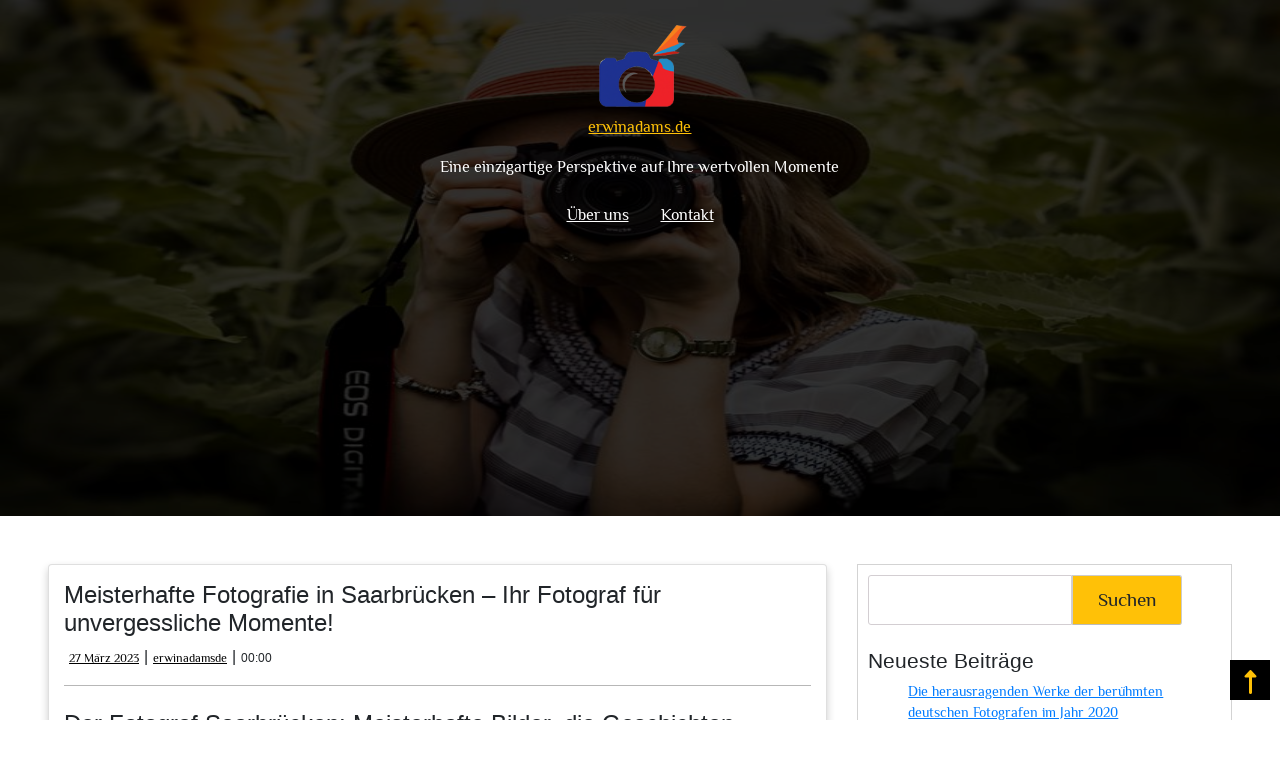

--- FILE ---
content_type: text/html; charset=UTF-8
request_url: https://erwinadams.de/uncategorized/fotograf-saarbruecken/
body_size: 18853
content:
<!doctype html>
	<html lang="de">
	<head>
		<meta charset="UTF-8">
		<meta name="viewport" content="width=device-width, initial-scale=1">
		<link rel="profile" href="https://gmpg.org/xfn/11">

		<meta name='robots' content='index, follow, max-image-preview:large, max-snippet:-1, max-video-preview:-1' />

	<!-- This site is optimized with the Yoast SEO plugin v26.8 - https://yoast.com/product/yoast-seo-wordpress/ -->
	<title>Meisterhafte Fotografie in Saarbrücken – Ihr Fotograf für unvergessliche Momente! - erwinadams.de</title>
	<link rel="canonical" href="https://erwinadams.de/uncategorized/fotograf-saarbruecken/" />
	<meta property="og:locale" content="de_DE" />
	<meta property="og:type" content="article" />
	<meta property="og:title" content="Meisterhafte Fotografie in Saarbrücken – Ihr Fotograf für unvergessliche Momente! - erwinadams.de" />
	<meta property="og:description" content="Der Fotograf Saarbrücken: Meisterhafte Bilder, die Geschichten erzählen Willkommen beim Fotostudio SB, Ihrem Zuhause für professionelle Fotografie in Saarbrücken und Umgebung. Unser Fotografenteam steht bereit, um Ihre wertvollsten Momente einzufangen und unvergessliche Erinnerungen zu schaffen. Der Fotograf Saarbrücken ist bekannt für seine meisterhafte Fähigkeit, Bilder zu kreieren, die Geschichten erzählen. Mit einem Auge für Details [&hellip;]" />
	<meta property="og:url" content="https://erwinadams.de/uncategorized/fotograf-saarbruecken/" />
	<meta property="og:site_name" content="erwinadams.de" />
	<meta property="article:published_time" content="2023-03-27T00:00:00+00:00" />
	<meta property="article:modified_time" content="2024-08-06T17:36:58+00:00" />
	<meta name="author" content="erwinadamsde" />
	<meta name="twitter:card" content="summary_large_image" />
	<meta name="twitter:label1" content="Verfasst von" />
	<meta name="twitter:data1" content="erwinadamsde" />
	<meta name="twitter:label2" content="Geschätzte Lesezeit" />
	<meta name="twitter:data2" content="1 Minute" />
	<script type="application/ld+json" class="yoast-schema-graph">{"@context":"https://schema.org","@graph":[{"@type":"Article","@id":"https://erwinadams.de/uncategorized/fotograf-saarbruecken/#article","isPartOf":{"@id":"https://erwinadams.de/uncategorized/fotograf-saarbruecken/"},"author":{"name":"erwinadamsde","@id":"https://erwinadams.de/#/schema/person/2d2dd0ced57c5affb42ce1d7dc580f4a"},"headline":"Meisterhafte Fotografie in Saarbrücken – Ihr Fotograf für unvergessliche Momente!","datePublished":"2023-03-27T00:00:00+00:00","dateModified":"2024-08-06T17:36:58+00:00","mainEntityOfPage":{"@id":"https://erwinadams.de/uncategorized/fotograf-saarbruecken/"},"wordCount":238,"commentCount":0,"publisher":{"@id":"https://erwinadams.de/#organization"},"keywords":["bilder","business-aufnahmen","dienstleistungen","einzigartige bilder","erinnerungen","erstklassiges erlebnis","eventbilder","fotograf saarbrücken","fotografenteam","fotostudio sb","geschichten","hochzeitsfotos","kreative bilder","kundenzufriedenheit","meisterhafte fähigkeit","modernste ausrüstung","momente","porträts","professionelle fotografie","saarbrücken","visionen","welt der fotografie"],"articleSection":["Uncategorized"],"inLanguage":"de","potentialAction":[{"@type":"CommentAction","name":"Comment","target":["https://erwinadams.de/uncategorized/fotograf-saarbruecken/#respond"]}]},{"@type":"WebPage","@id":"https://erwinadams.de/uncategorized/fotograf-saarbruecken/","url":"https://erwinadams.de/uncategorized/fotograf-saarbruecken/","name":"Meisterhafte Fotografie in Saarbrücken – Ihr Fotograf für unvergessliche Momente! - erwinadams.de","isPartOf":{"@id":"https://erwinadams.de/#website"},"datePublished":"2023-03-27T00:00:00+00:00","dateModified":"2024-08-06T17:36:58+00:00","breadcrumb":{"@id":"https://erwinadams.de/uncategorized/fotograf-saarbruecken/#breadcrumb"},"inLanguage":"de","potentialAction":[{"@type":"ReadAction","target":["https://erwinadams.de/uncategorized/fotograf-saarbruecken/"]}]},{"@type":"BreadcrumbList","@id":"https://erwinadams.de/uncategorized/fotograf-saarbruecken/#breadcrumb","itemListElement":[{"@type":"ListItem","position":1,"name":"Startseite","item":"https://erwinadams.de/"},{"@type":"ListItem","position":2,"name":"Meisterhafte Fotografie in Saarbrücken – Ihr Fotograf für unvergessliche Momente!"}]},{"@type":"WebSite","@id":"https://erwinadams.de/#website","url":"https://erwinadams.de/","name":"erwinadams.de","description":"Eine einzigartige Perspektive auf Ihre wertvollen Momente","publisher":{"@id":"https://erwinadams.de/#organization"},"potentialAction":[{"@type":"SearchAction","target":{"@type":"EntryPoint","urlTemplate":"https://erwinadams.de/?s={search_term_string}"},"query-input":{"@type":"PropertyValueSpecification","valueRequired":true,"valueName":"search_term_string"}}],"inLanguage":"de"},{"@type":"Organization","@id":"https://erwinadams.de/#organization","name":"erwinadams.de","url":"https://erwinadams.de/","logo":{"@type":"ImageObject","inLanguage":"de","@id":"https://erwinadams.de/#/schema/logo/image/","url":"https://i0.wp.com/erwinadams.de/wp-content/uploads/2023/06/erwinadams.de_.png?fit=150%2C150&ssl=1","contentUrl":"https://i0.wp.com/erwinadams.de/wp-content/uploads/2023/06/erwinadams.de_.png?fit=150%2C150&ssl=1","width":150,"height":150,"caption":"erwinadams.de"},"image":{"@id":"https://erwinadams.de/#/schema/logo/image/"}},{"@type":"Person","@id":"https://erwinadams.de/#/schema/person/2d2dd0ced57c5affb42ce1d7dc580f4a","name":"erwinadamsde","image":{"@type":"ImageObject","inLanguage":"de","@id":"https://erwinadams.de/#/schema/person/image/","url":"https://secure.gravatar.com/avatar/1aff09825781fe15948e92bd65d0b40705e6e666acf31dddd361177fbcfbfda9?s=96&d=mm&r=g","contentUrl":"https://secure.gravatar.com/avatar/1aff09825781fe15948e92bd65d0b40705e6e666acf31dddd361177fbcfbfda9?s=96&d=mm&r=g","caption":"erwinadamsde"},"sameAs":["https://erwinadams.de"],"url":"https://erwinadams.de/author/erwinadamsde/"}]}</script>
	<!-- / Yoast SEO plugin. -->


<link rel='dns-prefetch' href='//stats.wp.com' />
<link rel='preconnect' href='//i0.wp.com' />
<link rel='preconnect' href='//c0.wp.com' />
<link rel="alternate" type="application/rss+xml" title="erwinadams.de &raquo; Feed" href="https://erwinadams.de/feed/" />
<link rel="alternate" type="application/rss+xml" title="erwinadams.de &raquo; Kommentar-Feed" href="https://erwinadams.de/comments/feed/" />
<link rel="alternate" type="application/rss+xml" title="erwinadams.de &raquo; Kommentar-Feed zu Meisterhafte Fotografie in Saarbrücken – Ihr Fotograf für unvergessliche Momente!" href="https://erwinadams.de/uncategorized/fotograf-saarbruecken/feed/" />
<link rel="alternate" title="oEmbed (JSON)" type="application/json+oembed" href="https://erwinadams.de/wp-json/oembed/1.0/embed?url=https%3A%2F%2Ferwinadams.de%2Funcategorized%2Ffotograf-saarbruecken%2F" />
<link rel="alternate" title="oEmbed (XML)" type="text/xml+oembed" href="https://erwinadams.de/wp-json/oembed/1.0/embed?url=https%3A%2F%2Ferwinadams.de%2Funcategorized%2Ffotograf-saarbruecken%2F&#038;format=xml" />
<style id='wp-img-auto-sizes-contain-inline-css'>
img:is([sizes=auto i],[sizes^="auto," i]){contain-intrinsic-size:3000px 1500px}
/*# sourceURL=wp-img-auto-sizes-contain-inline-css */
</style>
<style id='wp-emoji-styles-inline-css'>

	img.wp-smiley, img.emoji {
		display: inline !important;
		border: none !important;
		box-shadow: none !important;
		height: 1em !important;
		width: 1em !important;
		margin: 0 0.07em !important;
		vertical-align: -0.1em !important;
		background: none !important;
		padding: 0 !important;
	}
/*# sourceURL=wp-emoji-styles-inline-css */
</style>
<style id='wp-block-library-inline-css'>
:root{--wp-block-synced-color:#7a00df;--wp-block-synced-color--rgb:122,0,223;--wp-bound-block-color:var(--wp-block-synced-color);--wp-editor-canvas-background:#ddd;--wp-admin-theme-color:#007cba;--wp-admin-theme-color--rgb:0,124,186;--wp-admin-theme-color-darker-10:#006ba1;--wp-admin-theme-color-darker-10--rgb:0,107,160.5;--wp-admin-theme-color-darker-20:#005a87;--wp-admin-theme-color-darker-20--rgb:0,90,135;--wp-admin-border-width-focus:2px}@media (min-resolution:192dpi){:root{--wp-admin-border-width-focus:1.5px}}.wp-element-button{cursor:pointer}:root .has-very-light-gray-background-color{background-color:#eee}:root .has-very-dark-gray-background-color{background-color:#313131}:root .has-very-light-gray-color{color:#eee}:root .has-very-dark-gray-color{color:#313131}:root .has-vivid-green-cyan-to-vivid-cyan-blue-gradient-background{background:linear-gradient(135deg,#00d084,#0693e3)}:root .has-purple-crush-gradient-background{background:linear-gradient(135deg,#34e2e4,#4721fb 50%,#ab1dfe)}:root .has-hazy-dawn-gradient-background{background:linear-gradient(135deg,#faaca8,#dad0ec)}:root .has-subdued-olive-gradient-background{background:linear-gradient(135deg,#fafae1,#67a671)}:root .has-atomic-cream-gradient-background{background:linear-gradient(135deg,#fdd79a,#004a59)}:root .has-nightshade-gradient-background{background:linear-gradient(135deg,#330968,#31cdcf)}:root .has-midnight-gradient-background{background:linear-gradient(135deg,#020381,#2874fc)}:root{--wp--preset--font-size--normal:16px;--wp--preset--font-size--huge:42px}.has-regular-font-size{font-size:1em}.has-larger-font-size{font-size:2.625em}.has-normal-font-size{font-size:var(--wp--preset--font-size--normal)}.has-huge-font-size{font-size:var(--wp--preset--font-size--huge)}.has-text-align-center{text-align:center}.has-text-align-left{text-align:left}.has-text-align-right{text-align:right}.has-fit-text{white-space:nowrap!important}#end-resizable-editor-section{display:none}.aligncenter{clear:both}.items-justified-left{justify-content:flex-start}.items-justified-center{justify-content:center}.items-justified-right{justify-content:flex-end}.items-justified-space-between{justify-content:space-between}.screen-reader-text{border:0;clip-path:inset(50%);height:1px;margin:-1px;overflow:hidden;padding:0;position:absolute;width:1px;word-wrap:normal!important}.screen-reader-text:focus{background-color:#ddd;clip-path:none;color:#444;display:block;font-size:1em;height:auto;left:5px;line-height:normal;padding:15px 23px 14px;text-decoration:none;top:5px;width:auto;z-index:100000}html :where(.has-border-color){border-style:solid}html :where([style*=border-top-color]){border-top-style:solid}html :where([style*=border-right-color]){border-right-style:solid}html :where([style*=border-bottom-color]){border-bottom-style:solid}html :where([style*=border-left-color]){border-left-style:solid}html :where([style*=border-width]){border-style:solid}html :where([style*=border-top-width]){border-top-style:solid}html :where([style*=border-right-width]){border-right-style:solid}html :where([style*=border-bottom-width]){border-bottom-style:solid}html :where([style*=border-left-width]){border-left-style:solid}html :where(img[class*=wp-image-]){height:auto;max-width:100%}:where(figure){margin:0 0 1em}html :where(.is-position-sticky){--wp-admin--admin-bar--position-offset:var(--wp-admin--admin-bar--height,0px)}@media screen and (max-width:600px){html :where(.is-position-sticky){--wp-admin--admin-bar--position-offset:0px}}

/*# sourceURL=wp-block-library-inline-css */
</style><style id='wp-block-archives-inline-css'>
.wp-block-archives{box-sizing:border-box}.wp-block-archives-dropdown label{display:block}
/*# sourceURL=https://c0.wp.com/c/6.9/wp-includes/blocks/archives/style.min.css */
</style>
<style id='wp-block-categories-inline-css'>
.wp-block-categories{box-sizing:border-box}.wp-block-categories.alignleft{margin-right:2em}.wp-block-categories.alignright{margin-left:2em}.wp-block-categories.wp-block-categories-dropdown.aligncenter{text-align:center}.wp-block-categories .wp-block-categories__label{display:block;width:100%}
/*# sourceURL=https://c0.wp.com/c/6.9/wp-includes/blocks/categories/style.min.css */
</style>
<style id='wp-block-heading-inline-css'>
h1:where(.wp-block-heading).has-background,h2:where(.wp-block-heading).has-background,h3:where(.wp-block-heading).has-background,h4:where(.wp-block-heading).has-background,h5:where(.wp-block-heading).has-background,h6:where(.wp-block-heading).has-background{padding:1.25em 2.375em}h1.has-text-align-left[style*=writing-mode]:where([style*=vertical-lr]),h1.has-text-align-right[style*=writing-mode]:where([style*=vertical-rl]),h2.has-text-align-left[style*=writing-mode]:where([style*=vertical-lr]),h2.has-text-align-right[style*=writing-mode]:where([style*=vertical-rl]),h3.has-text-align-left[style*=writing-mode]:where([style*=vertical-lr]),h3.has-text-align-right[style*=writing-mode]:where([style*=vertical-rl]),h4.has-text-align-left[style*=writing-mode]:where([style*=vertical-lr]),h4.has-text-align-right[style*=writing-mode]:where([style*=vertical-rl]),h5.has-text-align-left[style*=writing-mode]:where([style*=vertical-lr]),h5.has-text-align-right[style*=writing-mode]:where([style*=vertical-rl]),h6.has-text-align-left[style*=writing-mode]:where([style*=vertical-lr]),h6.has-text-align-right[style*=writing-mode]:where([style*=vertical-rl]){rotate:180deg}
/*# sourceURL=https://c0.wp.com/c/6.9/wp-includes/blocks/heading/style.min.css */
</style>
<style id='wp-block-latest-comments-inline-css'>
ol.wp-block-latest-comments{box-sizing:border-box;margin-left:0}:where(.wp-block-latest-comments:not([style*=line-height] .wp-block-latest-comments__comment)){line-height:1.1}:where(.wp-block-latest-comments:not([style*=line-height] .wp-block-latest-comments__comment-excerpt p)){line-height:1.8}.has-dates :where(.wp-block-latest-comments:not([style*=line-height])),.has-excerpts :where(.wp-block-latest-comments:not([style*=line-height])){line-height:1.5}.wp-block-latest-comments .wp-block-latest-comments{padding-left:0}.wp-block-latest-comments__comment{list-style:none;margin-bottom:1em}.has-avatars .wp-block-latest-comments__comment{list-style:none;min-height:2.25em}.has-avatars .wp-block-latest-comments__comment .wp-block-latest-comments__comment-excerpt,.has-avatars .wp-block-latest-comments__comment .wp-block-latest-comments__comment-meta{margin-left:3.25em}.wp-block-latest-comments__comment-excerpt p{font-size:.875em;margin:.36em 0 1.4em}.wp-block-latest-comments__comment-date{display:block;font-size:.75em}.wp-block-latest-comments .avatar,.wp-block-latest-comments__comment-avatar{border-radius:1.5em;display:block;float:left;height:2.5em;margin-right:.75em;width:2.5em}.wp-block-latest-comments[class*=-font-size] a,.wp-block-latest-comments[style*=font-size] a{font-size:inherit}
/*# sourceURL=https://c0.wp.com/c/6.9/wp-includes/blocks/latest-comments/style.min.css */
</style>
<style id='wp-block-latest-posts-inline-css'>
.wp-block-latest-posts{box-sizing:border-box}.wp-block-latest-posts.alignleft{margin-right:2em}.wp-block-latest-posts.alignright{margin-left:2em}.wp-block-latest-posts.wp-block-latest-posts__list{list-style:none}.wp-block-latest-posts.wp-block-latest-posts__list li{clear:both;overflow-wrap:break-word}.wp-block-latest-posts.is-grid{display:flex;flex-wrap:wrap}.wp-block-latest-posts.is-grid li{margin:0 1.25em 1.25em 0;width:100%}@media (min-width:600px){.wp-block-latest-posts.columns-2 li{width:calc(50% - .625em)}.wp-block-latest-posts.columns-2 li:nth-child(2n){margin-right:0}.wp-block-latest-posts.columns-3 li{width:calc(33.33333% - .83333em)}.wp-block-latest-posts.columns-3 li:nth-child(3n){margin-right:0}.wp-block-latest-posts.columns-4 li{width:calc(25% - .9375em)}.wp-block-latest-posts.columns-4 li:nth-child(4n){margin-right:0}.wp-block-latest-posts.columns-5 li{width:calc(20% - 1em)}.wp-block-latest-posts.columns-5 li:nth-child(5n){margin-right:0}.wp-block-latest-posts.columns-6 li{width:calc(16.66667% - 1.04167em)}.wp-block-latest-posts.columns-6 li:nth-child(6n){margin-right:0}}:root :where(.wp-block-latest-posts.is-grid){padding:0}:root :where(.wp-block-latest-posts.wp-block-latest-posts__list){padding-left:0}.wp-block-latest-posts__post-author,.wp-block-latest-posts__post-date{display:block;font-size:.8125em}.wp-block-latest-posts__post-excerpt,.wp-block-latest-posts__post-full-content{margin-bottom:1em;margin-top:.5em}.wp-block-latest-posts__featured-image a{display:inline-block}.wp-block-latest-posts__featured-image img{height:auto;max-width:100%;width:auto}.wp-block-latest-posts__featured-image.alignleft{float:left;margin-right:1em}.wp-block-latest-posts__featured-image.alignright{float:right;margin-left:1em}.wp-block-latest-posts__featured-image.aligncenter{margin-bottom:1em;text-align:center}
/*# sourceURL=https://c0.wp.com/c/6.9/wp-includes/blocks/latest-posts/style.min.css */
</style>
<style id='wp-block-search-inline-css'>
.wp-block-search__button{margin-left:10px;word-break:normal}.wp-block-search__button.has-icon{line-height:0}.wp-block-search__button svg{height:1.25em;min-height:24px;min-width:24px;width:1.25em;fill:currentColor;vertical-align:text-bottom}:where(.wp-block-search__button){border:1px solid #ccc;padding:6px 10px}.wp-block-search__inside-wrapper{display:flex;flex:auto;flex-wrap:nowrap;max-width:100%}.wp-block-search__label{width:100%}.wp-block-search.wp-block-search__button-only .wp-block-search__button{box-sizing:border-box;display:flex;flex-shrink:0;justify-content:center;margin-left:0;max-width:100%}.wp-block-search.wp-block-search__button-only .wp-block-search__inside-wrapper{min-width:0!important;transition-property:width}.wp-block-search.wp-block-search__button-only .wp-block-search__input{flex-basis:100%;transition-duration:.3s}.wp-block-search.wp-block-search__button-only.wp-block-search__searchfield-hidden,.wp-block-search.wp-block-search__button-only.wp-block-search__searchfield-hidden .wp-block-search__inside-wrapper{overflow:hidden}.wp-block-search.wp-block-search__button-only.wp-block-search__searchfield-hidden .wp-block-search__input{border-left-width:0!important;border-right-width:0!important;flex-basis:0;flex-grow:0;margin:0;min-width:0!important;padding-left:0!important;padding-right:0!important;width:0!important}:where(.wp-block-search__input){appearance:none;border:1px solid #949494;flex-grow:1;font-family:inherit;font-size:inherit;font-style:inherit;font-weight:inherit;letter-spacing:inherit;line-height:inherit;margin-left:0;margin-right:0;min-width:3rem;padding:8px;text-decoration:unset!important;text-transform:inherit}:where(.wp-block-search__button-inside .wp-block-search__inside-wrapper){background-color:#fff;border:1px solid #949494;box-sizing:border-box;padding:4px}:where(.wp-block-search__button-inside .wp-block-search__inside-wrapper) .wp-block-search__input{border:none;border-radius:0;padding:0 4px}:where(.wp-block-search__button-inside .wp-block-search__inside-wrapper) .wp-block-search__input:focus{outline:none}:where(.wp-block-search__button-inside .wp-block-search__inside-wrapper) :where(.wp-block-search__button){padding:4px 8px}.wp-block-search.aligncenter .wp-block-search__inside-wrapper{margin:auto}.wp-block[data-align=right] .wp-block-search.wp-block-search__button-only .wp-block-search__inside-wrapper{float:right}
/*# sourceURL=https://c0.wp.com/c/6.9/wp-includes/blocks/search/style.min.css */
</style>
<style id='wp-block-group-inline-css'>
.wp-block-group{box-sizing:border-box}:where(.wp-block-group.wp-block-group-is-layout-constrained){position:relative}
/*# sourceURL=https://c0.wp.com/c/6.9/wp-includes/blocks/group/style.min.css */
</style>
<style id='global-styles-inline-css'>
:root{--wp--preset--aspect-ratio--square: 1;--wp--preset--aspect-ratio--4-3: 4/3;--wp--preset--aspect-ratio--3-4: 3/4;--wp--preset--aspect-ratio--3-2: 3/2;--wp--preset--aspect-ratio--2-3: 2/3;--wp--preset--aspect-ratio--16-9: 16/9;--wp--preset--aspect-ratio--9-16: 9/16;--wp--preset--color--black: #000000;--wp--preset--color--cyan-bluish-gray: #abb8c3;--wp--preset--color--white: #ffffff;--wp--preset--color--pale-pink: #f78da7;--wp--preset--color--vivid-red: #cf2e2e;--wp--preset--color--luminous-vivid-orange: #ff6900;--wp--preset--color--luminous-vivid-amber: #fcb900;--wp--preset--color--light-green-cyan: #7bdcb5;--wp--preset--color--vivid-green-cyan: #00d084;--wp--preset--color--pale-cyan-blue: #8ed1fc;--wp--preset--color--vivid-cyan-blue: #0693e3;--wp--preset--color--vivid-purple: #9b51e0;--wp--preset--gradient--vivid-cyan-blue-to-vivid-purple: linear-gradient(135deg,rgb(6,147,227) 0%,rgb(155,81,224) 100%);--wp--preset--gradient--light-green-cyan-to-vivid-green-cyan: linear-gradient(135deg,rgb(122,220,180) 0%,rgb(0,208,130) 100%);--wp--preset--gradient--luminous-vivid-amber-to-luminous-vivid-orange: linear-gradient(135deg,rgb(252,185,0) 0%,rgb(255,105,0) 100%);--wp--preset--gradient--luminous-vivid-orange-to-vivid-red: linear-gradient(135deg,rgb(255,105,0) 0%,rgb(207,46,46) 100%);--wp--preset--gradient--very-light-gray-to-cyan-bluish-gray: linear-gradient(135deg,rgb(238,238,238) 0%,rgb(169,184,195) 100%);--wp--preset--gradient--cool-to-warm-spectrum: linear-gradient(135deg,rgb(74,234,220) 0%,rgb(151,120,209) 20%,rgb(207,42,186) 40%,rgb(238,44,130) 60%,rgb(251,105,98) 80%,rgb(254,248,76) 100%);--wp--preset--gradient--blush-light-purple: linear-gradient(135deg,rgb(255,206,236) 0%,rgb(152,150,240) 100%);--wp--preset--gradient--blush-bordeaux: linear-gradient(135deg,rgb(254,205,165) 0%,rgb(254,45,45) 50%,rgb(107,0,62) 100%);--wp--preset--gradient--luminous-dusk: linear-gradient(135deg,rgb(255,203,112) 0%,rgb(199,81,192) 50%,rgb(65,88,208) 100%);--wp--preset--gradient--pale-ocean: linear-gradient(135deg,rgb(255,245,203) 0%,rgb(182,227,212) 50%,rgb(51,167,181) 100%);--wp--preset--gradient--electric-grass: linear-gradient(135deg,rgb(202,248,128) 0%,rgb(113,206,126) 100%);--wp--preset--gradient--midnight: linear-gradient(135deg,rgb(2,3,129) 0%,rgb(40,116,252) 100%);--wp--preset--font-size--small: 13px;--wp--preset--font-size--medium: 20px;--wp--preset--font-size--large: 36px;--wp--preset--font-size--x-large: 42px;--wp--preset--spacing--20: 0.44rem;--wp--preset--spacing--30: 0.67rem;--wp--preset--spacing--40: 1rem;--wp--preset--spacing--50: 1.5rem;--wp--preset--spacing--60: 2.25rem;--wp--preset--spacing--70: 3.38rem;--wp--preset--spacing--80: 5.06rem;--wp--preset--shadow--natural: 6px 6px 9px rgba(0, 0, 0, 0.2);--wp--preset--shadow--deep: 12px 12px 50px rgba(0, 0, 0, 0.4);--wp--preset--shadow--sharp: 6px 6px 0px rgba(0, 0, 0, 0.2);--wp--preset--shadow--outlined: 6px 6px 0px -3px rgb(255, 255, 255), 6px 6px rgb(0, 0, 0);--wp--preset--shadow--crisp: 6px 6px 0px rgb(0, 0, 0);}:where(.is-layout-flex){gap: 0.5em;}:where(.is-layout-grid){gap: 0.5em;}body .is-layout-flex{display: flex;}.is-layout-flex{flex-wrap: wrap;align-items: center;}.is-layout-flex > :is(*, div){margin: 0;}body .is-layout-grid{display: grid;}.is-layout-grid > :is(*, div){margin: 0;}:where(.wp-block-columns.is-layout-flex){gap: 2em;}:where(.wp-block-columns.is-layout-grid){gap: 2em;}:where(.wp-block-post-template.is-layout-flex){gap: 1.25em;}:where(.wp-block-post-template.is-layout-grid){gap: 1.25em;}.has-black-color{color: var(--wp--preset--color--black) !important;}.has-cyan-bluish-gray-color{color: var(--wp--preset--color--cyan-bluish-gray) !important;}.has-white-color{color: var(--wp--preset--color--white) !important;}.has-pale-pink-color{color: var(--wp--preset--color--pale-pink) !important;}.has-vivid-red-color{color: var(--wp--preset--color--vivid-red) !important;}.has-luminous-vivid-orange-color{color: var(--wp--preset--color--luminous-vivid-orange) !important;}.has-luminous-vivid-amber-color{color: var(--wp--preset--color--luminous-vivid-amber) !important;}.has-light-green-cyan-color{color: var(--wp--preset--color--light-green-cyan) !important;}.has-vivid-green-cyan-color{color: var(--wp--preset--color--vivid-green-cyan) !important;}.has-pale-cyan-blue-color{color: var(--wp--preset--color--pale-cyan-blue) !important;}.has-vivid-cyan-blue-color{color: var(--wp--preset--color--vivid-cyan-blue) !important;}.has-vivid-purple-color{color: var(--wp--preset--color--vivid-purple) !important;}.has-black-background-color{background-color: var(--wp--preset--color--black) !important;}.has-cyan-bluish-gray-background-color{background-color: var(--wp--preset--color--cyan-bluish-gray) !important;}.has-white-background-color{background-color: var(--wp--preset--color--white) !important;}.has-pale-pink-background-color{background-color: var(--wp--preset--color--pale-pink) !important;}.has-vivid-red-background-color{background-color: var(--wp--preset--color--vivid-red) !important;}.has-luminous-vivid-orange-background-color{background-color: var(--wp--preset--color--luminous-vivid-orange) !important;}.has-luminous-vivid-amber-background-color{background-color: var(--wp--preset--color--luminous-vivid-amber) !important;}.has-light-green-cyan-background-color{background-color: var(--wp--preset--color--light-green-cyan) !important;}.has-vivid-green-cyan-background-color{background-color: var(--wp--preset--color--vivid-green-cyan) !important;}.has-pale-cyan-blue-background-color{background-color: var(--wp--preset--color--pale-cyan-blue) !important;}.has-vivid-cyan-blue-background-color{background-color: var(--wp--preset--color--vivid-cyan-blue) !important;}.has-vivid-purple-background-color{background-color: var(--wp--preset--color--vivid-purple) !important;}.has-black-border-color{border-color: var(--wp--preset--color--black) !important;}.has-cyan-bluish-gray-border-color{border-color: var(--wp--preset--color--cyan-bluish-gray) !important;}.has-white-border-color{border-color: var(--wp--preset--color--white) !important;}.has-pale-pink-border-color{border-color: var(--wp--preset--color--pale-pink) !important;}.has-vivid-red-border-color{border-color: var(--wp--preset--color--vivid-red) !important;}.has-luminous-vivid-orange-border-color{border-color: var(--wp--preset--color--luminous-vivid-orange) !important;}.has-luminous-vivid-amber-border-color{border-color: var(--wp--preset--color--luminous-vivid-amber) !important;}.has-light-green-cyan-border-color{border-color: var(--wp--preset--color--light-green-cyan) !important;}.has-vivid-green-cyan-border-color{border-color: var(--wp--preset--color--vivid-green-cyan) !important;}.has-pale-cyan-blue-border-color{border-color: var(--wp--preset--color--pale-cyan-blue) !important;}.has-vivid-cyan-blue-border-color{border-color: var(--wp--preset--color--vivid-cyan-blue) !important;}.has-vivid-purple-border-color{border-color: var(--wp--preset--color--vivid-purple) !important;}.has-vivid-cyan-blue-to-vivid-purple-gradient-background{background: var(--wp--preset--gradient--vivid-cyan-blue-to-vivid-purple) !important;}.has-light-green-cyan-to-vivid-green-cyan-gradient-background{background: var(--wp--preset--gradient--light-green-cyan-to-vivid-green-cyan) !important;}.has-luminous-vivid-amber-to-luminous-vivid-orange-gradient-background{background: var(--wp--preset--gradient--luminous-vivid-amber-to-luminous-vivid-orange) !important;}.has-luminous-vivid-orange-to-vivid-red-gradient-background{background: var(--wp--preset--gradient--luminous-vivid-orange-to-vivid-red) !important;}.has-very-light-gray-to-cyan-bluish-gray-gradient-background{background: var(--wp--preset--gradient--very-light-gray-to-cyan-bluish-gray) !important;}.has-cool-to-warm-spectrum-gradient-background{background: var(--wp--preset--gradient--cool-to-warm-spectrum) !important;}.has-blush-light-purple-gradient-background{background: var(--wp--preset--gradient--blush-light-purple) !important;}.has-blush-bordeaux-gradient-background{background: var(--wp--preset--gradient--blush-bordeaux) !important;}.has-luminous-dusk-gradient-background{background: var(--wp--preset--gradient--luminous-dusk) !important;}.has-pale-ocean-gradient-background{background: var(--wp--preset--gradient--pale-ocean) !important;}.has-electric-grass-gradient-background{background: var(--wp--preset--gradient--electric-grass) !important;}.has-midnight-gradient-background{background: var(--wp--preset--gradient--midnight) !important;}.has-small-font-size{font-size: var(--wp--preset--font-size--small) !important;}.has-medium-font-size{font-size: var(--wp--preset--font-size--medium) !important;}.has-large-font-size{font-size: var(--wp--preset--font-size--large) !important;}.has-x-large-font-size{font-size: var(--wp--preset--font-size--x-large) !important;}
/*# sourceURL=global-styles-inline-css */
</style>

<style id='classic-theme-styles-inline-css'>
/*! This file is auto-generated */
.wp-block-button__link{color:#fff;background-color:#32373c;border-radius:9999px;box-shadow:none;text-decoration:none;padding:calc(.667em + 2px) calc(1.333em + 2px);font-size:1.125em}.wp-block-file__button{background:#32373c;color:#fff;text-decoration:none}
/*# sourceURL=/wp-includes/css/classic-themes.min.css */
</style>
<link rel='stylesheet' id='cptch_stylesheet-css' href='https://erwinadams.de/wp-content/plugins/captcha-bws/css/front_end_style.css?ver=5.2.7' media='all' />
<link rel='stylesheet' id='dashicons-css' href='https://c0.wp.com/c/6.9/wp-includes/css/dashicons.min.css' media='all' />
<link rel='stylesheet' id='cptch_desktop_style-css' href='https://erwinadams.de/wp-content/plugins/captcha-bws/css/desktop_style.css?ver=5.2.7' media='all' />
<link rel='stylesheet' id='pixio-style-css' href='https://erwinadams.de/wp-content/themes/pixio/style.css?ver=1.0.0' media='all' />
<link rel='stylesheet' id='pixio-bootstrap-css' href='https://erwinadams.de/wp-content/themes/pixio/assets/css/pixio-bootstrap.min.css?ver=1.0.0' media='all' />
<link rel='stylesheet' id='pixio-fonts-css' href='https://erwinadams.de/wp-content/themes/pixio/assets/pixio-fonts/fonts?ver=1.0.0' media='all' />
<script src="https://c0.wp.com/c/6.9/wp-includes/js/jquery/jquery.min.js" id="jquery-core-js"></script>
<script src="https://c0.wp.com/c/6.9/wp-includes/js/jquery/jquery-migrate.min.js" id="jquery-migrate-js"></script>
<link rel="https://api.w.org/" href="https://erwinadams.de/wp-json/" /><link rel="alternate" title="JSON" type="application/json" href="https://erwinadams.de/wp-json/wp/v2/posts/57" /><link rel="EditURI" type="application/rsd+xml" title="RSD" href="https://erwinadams.de/xmlrpc.php?rsd" />
<meta name="generator" content="WordPress 6.9" />
<link rel='shortlink' href='https://erwinadams.de/?p=57' />
	<style>img#wpstats{display:none}</style>
		<link rel="apple-touch-icon" sizes="144x144" href="/wp-content/uploads/fbrfg/apple-touch-icon.png">
<link rel="icon" type="image/png" sizes="32x32" href="/wp-content/uploads/fbrfg/favicon-32x32.png">
<link rel="icon" type="image/png" sizes="16x16" href="/wp-content/uploads/fbrfg/favicon-16x16.png">
<link rel="manifest" href="/wp-content/uploads/fbrfg/site.webmanifest">
<link rel="shortcut icon" href="/wp-content/uploads/fbrfg/favicon.ico">
<meta name="msapplication-TileColor" content="#da532c">
<meta name="msapplication-config" content="/wp-content/uploads/fbrfg/browserconfig.xml">
<meta name="theme-color" content="#ffffff"><link rel="pingback" href="https://erwinadams.de/xmlrpc.php">	</head>

	<body class="wp-singular post-template-default single single-post postid-57 single-format-standard wp-custom-logo wp-theme-pixio">
				<div id="page" class="site">
			<a class="skip-link screen-reader-text" href="#primary">Zum Inhalt springen</a>

			<header style="background-image: linear-gradient(rgba(0,0,0,0.8), rgba(0,0,0,0.8)), url('https://erwinadams.de/wp-content/themes/pixio/assets/images/home1.jpg'); background-repeat: no-repeat;background-size: 100% 100%;" id="masthead" class="site-header">				
				<div class="fixtop">
					<div class="top-header">
						
						<div class="icons">
													</div>
						
						<div class="site-branding">
							<a href="https://erwinadams.de/" class="custom-logo-link" rel="home"><img width="150" height="150" src="https://i0.wp.com/erwinadams.de/wp-content/uploads/2023/06/erwinadams.de_.png?fit=150%2C150&amp;ssl=1" class="custom-logo" alt="erwinadams.de" decoding="async" /></a>							<p class="site-title"><a href="https://erwinadams.de/" rel="home">erwinadams.de</a></p>
														<p class="site-description">Eine einzigartige Perspektive auf Ihre wertvollen Momente</p>
											</div><!-- .site-branding -->					
					<div class="connect">
											</div>
					
				</div>

				<div class="broexample">
					<nav id="site-navigation" class="main-navigation justify-content-center">
						<button class="menu-toggle" aria-controls="primary-menu" aria-expanded="false">
							<span></span>
							<span></span>
							<span></span></button>						
							<div class="nav-container">
								<div class="menu-primary-menu-container"><ul id="primary-menu" class="menu"><li id="menu-item-16" class="menu-item menu-item-type-post_type menu-item-object-page menu-item-16"><a href="https://erwinadams.de/about/">Über uns</a></li>
<li id="menu-item-34" class="menu-item menu-item-type-post_type menu-item-object-page menu-item-34"><a href="https://erwinadams.de/kontakt/">Kontakt</a></li>
</ul></div>							</div>
						</nav><!-- #site-navigation -->
					</div>
				</div>
				<div class="container header-container">
					<div class="home-content home-content2">
						<div class="homecont-headings" id="demo456">
							<p></p>
							<h1 class="font-weight-bold"></h1>
							<p></p>
						</div>
						<div class="header-buttons">
																				
							
						</div>
					</div>
				</div>

			</header><!-- #masthead -->

<main id="primary" class="site-main singlepage">
	<div class="blog-div container-fluid p-5">
		<div class="row">
			<div class="col-lg-8 col-md-8 col-12">
				<!-- <div class="blog-grid grid-layout grid-column-3"> -->
					<article id="post-57" class="post-57 post type-post status-publish format-standard hentry category-uncategorized tag-bilder tag-business-aufnahmen tag-dienstleistungen tag-einzigartige-bilder tag-erinnerungen tag-erstklassiges-erlebnis tag-eventbilder tag-fotograf-saarbruecken tag-fotografenteam tag-fotostudio-sb tag-geschichten tag-hochzeitsfotos tag-kreative-bilder tag-kundenzufriedenheit tag-meisterhafte-faehigkeit tag-modernste-ausruestung tag-momente tag-portraets tag-professionelle-fotografie tag-saarbruecken tag-visionen tag-welt-der-fotografie">
	
	<div class="card">
				<div class="container">
			<header class="entry-header">
				<h1 class="entry-title pt-3">Meisterhafte Fotografie in Saarbrücken – Ihr Fotograf für unvergessliche Momente!</h1>
				<div class="archive-div">
											<span class="entry-date"><a href="https://erwinadams.de/2023/03/27/">27 März 2023<span class="screen-reader-text">27 März 2023</span></a></span>
																<span>|</span><span class="entry-author"><a href="https://erwinadams.de/author/erwinadamsde/">erwinadamsde<span class="screen-reader-text">erwinadamsde</span></a></span>
					
											<span>|</span><span class="entry-time">00:00</span>
					
				</div>

				<hr>
				<!-- <p>Architect & Engineer</p> -->
				<div class="entry-content">
					<p><h1>Der Fotograf Saarbrücken: Meisterhafte Bilder, die Geschichten erzählen</h1>
</p>
<p><p>Willkommen beim Fotostudio SB, Ihrem Zuhause für professionelle Fotografie in Saarbrücken und Umgebung. Unser Fotografenteam steht bereit, um Ihre wertvollsten Momente einzufangen und unvergessliche Erinnerungen zu schaffen.</p>
</p>
<p><p>Der Fotograf Saarbrücken ist bekannt für seine meisterhafte Fähigkeit, Bilder zu kreieren, die Geschichten erzählen. Mit einem Auge für Details und einem Sinn für Ästhetik arbeitet unser Fotograf eng mit jedem Kunden zusammen, um deren Visionen zum Leben zu erwecken.</p>
</p>
<p><p>Ob Sie nach atemberaubenden Porträts, romantischen Hochzeitsfotos, professionellen Business-Aufnahmen oder lebendigen Eventbildern suchen &#8211; der Fotograf Saarbrücken bietet eine Vielzahl von Dienstleistungen an, die auf Ihre individuellen Bedürfnisse zugeschnitten sind.</p>
</p>
<p><p>Unser Studio verfügt über modernste Ausrüstung und eine inspirierende Umgebung, die es uns ermöglicht, einzigartige und kreative Bilder von höchster Qualität zu produzieren. Wir legen großen Wert auf Kundenzufriedenheit und streben danach, jedem Kunden ein erstklassiges Erlebnis zu bieten.</p>
</p>
<p><p>Entdecken Sie die Welt der Fotografie mit dem Fotograf Saarbrücken und lassen Sie sich von unseren einzigartigen Bildern verzaubern. Kontaktieren Sie uns noch heute, um mehr über unsere Dienstleistungen zu erfahren und einen Termin zu vereinbaren. Wir freuen uns darauf, mit Ihnen zusammenzuarbeiten und unvergessliche Momente festzuhalten!</p>
</p>
<p><a href='https://www.fotostudio-sb.de/'> Entdecken Sie mit dem Fotograf Saarbrücken die Magie professioneller Fotografie – buchen Sie jetzt Ihr Shooting! </a></p>
				</div><!-- .entry-content -->
				<footer class="entry-footer pb-3">
					<span class="cat-links">Posted in <a href="https://erwinadams.de/category/uncategorized/" rel="category tag">Uncategorized</a></span><span class="tags-links">Tagged <a href="https://erwinadams.de/tag/bilder/" rel="tag">bilder</a>, <a href="https://erwinadams.de/tag/business-aufnahmen/" rel="tag">business-aufnahmen</a>, <a href="https://erwinadams.de/tag/dienstleistungen/" rel="tag">dienstleistungen</a>, <a href="https://erwinadams.de/tag/einzigartige-bilder/" rel="tag">einzigartige bilder</a>, <a href="https://erwinadams.de/tag/erinnerungen/" rel="tag">erinnerungen</a>, <a href="https://erwinadams.de/tag/erstklassiges-erlebnis/" rel="tag">erstklassiges erlebnis</a>, <a href="https://erwinadams.de/tag/eventbilder/" rel="tag">eventbilder</a>, <a href="https://erwinadams.de/tag/fotograf-saarbruecken/" rel="tag">fotograf saarbrücken</a>, <a href="https://erwinadams.de/tag/fotografenteam/" rel="tag">fotografenteam</a>, <a href="https://erwinadams.de/tag/fotostudio-sb/" rel="tag">fotostudio sb</a>, <a href="https://erwinadams.de/tag/geschichten/" rel="tag">geschichten</a>, <a href="https://erwinadams.de/tag/hochzeitsfotos/" rel="tag">hochzeitsfotos</a>, <a href="https://erwinadams.de/tag/kreative-bilder/" rel="tag">kreative bilder</a>, <a href="https://erwinadams.de/tag/kundenzufriedenheit/" rel="tag">kundenzufriedenheit</a>, <a href="https://erwinadams.de/tag/meisterhafte-faehigkeit/" rel="tag">meisterhafte fähigkeit</a>, <a href="https://erwinadams.de/tag/modernste-ausruestung/" rel="tag">modernste ausrüstung</a>, <a href="https://erwinadams.de/tag/momente/" rel="tag">momente</a>, <a href="https://erwinadams.de/tag/portraets/" rel="tag">porträts</a>, <a href="https://erwinadams.de/tag/professionelle-fotografie/" rel="tag">professionelle fotografie</a>, <a href="https://erwinadams.de/tag/saarbruecken/" rel="tag">saarbrücken</a>, <a href="https://erwinadams.de/tag/visionen/" rel="tag">visionen</a>, <a href="https://erwinadams.de/tag/welt-der-fotografie/" rel="tag">welt der fotografie</a></span>				</footer><!-- .entry-footer -->
			</header><!-- .entry-header -->

		</div>
	</div>
	

	
</article><!-- #post-57 -->

	<nav class="navigation post-navigation" aria-label="Beiträge">
		<h2 class="screen-reader-text">Beitragsnavigation</h2>
		<div class="nav-links"><div class="nav-previous"><a href="https://erwinadams.de/iris-fotografie/iris-fotografieren/" rel="prev"><span class="nav-subtitle">Previous:</span> <span class="nav-title">Die Schönheit im Detail: Iris fotografieren in Nahaufnahme</span></a></div><div class="nav-next"><a href="https://erwinadams.de/uncategorized/fotografieren/" rel="next"><span class="nav-subtitle">Next:</span> <span class="nav-title">Faszination Fotografieren: Emotionen und Erinnerungen auf einzigartige Weise einfangen</span></a></div></div>
	</nav>
<div id="comments" class="comments-area">

		<div id="respond" class="comment-respond">
		<h3 id="reply-title" class="comment-reply-title">Schreibe einen Kommentar <small><a rel="nofollow" id="cancel-comment-reply-link" href="/uncategorized/fotograf-saarbruecken/#respond" style="display:none;">Antwort abbrechen</a></small></h3><form action="https://erwinadams.de/wp-comments-post.php" method="post" id="commentform" class="comment-form"><p class="comment-notes"><span id="email-notes">Deine E-Mail-Adresse wird nicht veröffentlicht.</span> <span class="required-field-message">Erforderliche Felder sind mit <span class="required">*</span> markiert</span></p><p class="comment-form-comment"><label for="comment">Kommentar <span class="required">*</span></label> <textarea id="comment" name="comment" cols="45" rows="8" maxlength="65525" required></textarea></p><p class="comment-form-author"><label for="author">Name <span class="required">*</span></label> <input id="author" name="author" type="text" value="" size="30" maxlength="245" autocomplete="name" required /></p>
<p class="comment-form-email"><label for="email">E-Mail-Adresse <span class="required">*</span></label> <input id="email" name="email" type="email" value="" size="30" maxlength="100" aria-describedby="email-notes" autocomplete="email" required /></p>
<p class="comment-form-url"><label for="url">Website</label> <input id="url" name="url" type="url" value="" size="30" maxlength="200" autocomplete="url" /></p>
<p class="comment-form-cookies-consent"><input id="wp-comment-cookies-consent" name="wp-comment-cookies-consent" type="checkbox" value="yes" /> <label for="wp-comment-cookies-consent">Meinen Namen, meine E-Mail-Adresse und meine Website in diesem Browser für die nächste Kommentierung speichern.</label></p>
<p class="cptch_block"><span id="cptch_time_limit_notice_30" class="cptch_time_limit_notice cptch_to_remove">Time limit exceeded. Please complete the captcha once again.</span><span class="cptch_wrap cptch_math_actions">
				<label class="cptch_label" for="cptch_input_30"><span class="cptch_span">fünf</span>
				<span class="cptch_span">&nbsp;&times;&nbsp;</span>
				<span class="cptch_span">1</span>
				<span class="cptch_span">&nbsp;=&nbsp;</span>
				<span class="cptch_span"><input id="cptch_input_30" class="cptch_input cptch_wp_comments" type="text" autocomplete="off" name="cptch_number" value="" maxlength="2" size="2" aria-required="true" required="required" style="margin-bottom:0;display:inline;font-size: 12px;width: 40px;" /></span><input type="hidden" name="cptch_form" value="wp_comments" />
				</label></span></p><p class="form-submit"><input name="submit" type="submit" id="submit" class="submit" value="Kommentar abschicken" /> <input type='hidden' name='comment_post_ID' value='57' id='comment_post_ID' />
<input type='hidden' name='comment_parent' id='comment_parent' value='0' />
</p></form>	</div><!-- #respond -->
	
</div><!-- #comments -->
		
		<!-- </div> -->
	</div>
	<div class="col-lg-4 col-md-4 col-12">
		
<aside id="secondary" class="widget-area">
	<section id="block-2" class="widget widget_block widget_search"><form role="search" method="get" action="https://erwinadams.de/" class="wp-block-search__button-outside wp-block-search__text-button wp-block-search"    ><label class="wp-block-search__label" for="wp-block-search__input-1" >Suchen</label><div class="wp-block-search__inside-wrapper" ><input class="wp-block-search__input" id="wp-block-search__input-1" placeholder="" value="" type="search" name="s" required /><button aria-label="Suchen" class="wp-block-search__button wp-element-button" type="submit" >Suchen</button></div></form></section><section id="block-3" class="widget widget_block">
<div class="wp-block-group"><div class="wp-block-group__inner-container is-layout-flow wp-block-group-is-layout-flow">
<h2 class="wp-block-heading">Neueste Beiträge</h2>


<ul class="wp-block-latest-posts__list wp-block-latest-posts"><li><a class="wp-block-latest-posts__post-title" href="https://erwinadams.de/fotografin/beruehmte-deutsche-fotografen-2020/">Die herausragenden Werke der berühmten deutschen Fotografen im Jahr 2020</a></li>
<li><a class="wp-block-latest-posts__post-title" href="https://erwinadams.de/industriefotografie/industriefotografie/">Die faszinierende Welt der Industriefotografie: Schönheit in der Technik einfangen</a></li>
<li><a class="wp-block-latest-posts__post-title" href="https://erwinadams.de/hochzeitsfotograf/hochzeitsfotos-fotografen/">Die Magie der Hochzeitsfotos: Wie Fotografen unvergessliche Momente einfangen</a></li>
<li><a class="wp-block-latest-posts__post-title" href="https://erwinadams.de/hochzeitsfotograf/hochzeitsfotografie-kosten/">Alles über Hochzeitsfotografie Kosten: Was Sie wissen sollten</a></li>
<li><a class="wp-block-latest-posts__post-title" href="https://erwinadams.de/rhein/hochzeitsfotograf-weil-am-rhein/">Romantische Hochzeitsmomente eingefangen: Der perfekte Hochzeitsfotograf in Weil am Rhein</a></li>
</ul></div></div>
</section><section id="block-4" class="widget widget_block">
<div class="wp-block-group"><div class="wp-block-group__inner-container is-layout-flow wp-block-group-is-layout-flow">
<h2 class="wp-block-heading">Neueste Kommentare</h2>


<div class="no-comments wp-block-latest-comments">Es sind keine Kommentare vorhanden.</div></div></div>
</section><section id="block-5" class="widget widget_block">
<div class="wp-block-group"><div class="wp-block-group__inner-container is-layout-flow wp-block-group-is-layout-flow">
<h2 class="wp-block-heading">Archiv</h2>


<ul class="wp-block-archives-list wp-block-archives">	<li><a href='https://erwinadams.de/2026/01/'>Januar 2026</a></li>
	<li><a href='https://erwinadams.de/2025/12/'>Dezember 2025</a></li>
	<li><a href='https://erwinadams.de/2025/11/'>November 2025</a></li>
	<li><a href='https://erwinadams.de/2025/10/'>Oktober 2025</a></li>
	<li><a href='https://erwinadams.de/2025/09/'>September 2025</a></li>
	<li><a href='https://erwinadams.de/2025/08/'>August 2025</a></li>
	<li><a href='https://erwinadams.de/2025/07/'>Juli 2025</a></li>
	<li><a href='https://erwinadams.de/2025/06/'>Juni 2025</a></li>
	<li><a href='https://erwinadams.de/2025/05/'>Mai 2025</a></li>
	<li><a href='https://erwinadams.de/2025/04/'>April 2025</a></li>
	<li><a href='https://erwinadams.de/2025/03/'>März 2025</a></li>
	<li><a href='https://erwinadams.de/2025/02/'>Februar 2025</a></li>
	<li><a href='https://erwinadams.de/2025/01/'>Januar 2025</a></li>
	<li><a href='https://erwinadams.de/2024/12/'>Dezember 2024</a></li>
	<li><a href='https://erwinadams.de/2024/11/'>November 2024</a></li>
	<li><a href='https://erwinadams.de/2024/10/'>Oktober 2024</a></li>
	<li><a href='https://erwinadams.de/2024/09/'>September 2024</a></li>
	<li><a href='https://erwinadams.de/2024/08/'>August 2024</a></li>
	<li><a href='https://erwinadams.de/2024/07/'>Juli 2024</a></li>
	<li><a href='https://erwinadams.de/2024/06/'>Juni 2024</a></li>
	<li><a href='https://erwinadams.de/2024/05/'>Mai 2024</a></li>
	<li><a href='https://erwinadams.de/2024/04/'>April 2024</a></li>
	<li><a href='https://erwinadams.de/2024/03/'>März 2024</a></li>
	<li><a href='https://erwinadams.de/2024/02/'>Februar 2024</a></li>
	<li><a href='https://erwinadams.de/2024/01/'>Januar 2024</a></li>
	<li><a href='https://erwinadams.de/2023/12/'>Dezember 2023</a></li>
	<li><a href='https://erwinadams.de/2023/11/'>November 2023</a></li>
	<li><a href='https://erwinadams.de/2023/10/'>Oktober 2023</a></li>
	<li><a href='https://erwinadams.de/2023/09/'>September 2023</a></li>
	<li><a href='https://erwinadams.de/2023/08/'>August 2023</a></li>
	<li><a href='https://erwinadams.de/2023/07/'>Juli 2023</a></li>
	<li><a href='https://erwinadams.de/2023/06/'>Juni 2023</a></li>
	<li><a href='https://erwinadams.de/2023/05/'>Mai 2023</a></li>
	<li><a href='https://erwinadams.de/2023/04/'>April 2023</a></li>
	<li><a href='https://erwinadams.de/2023/03/'>März 2023</a></li>
	<li><a href='https://erwinadams.de/2023/02/'>Februar 2023</a></li>
</ul></div></div>
</section><section id="block-6" class="widget widget_block">
<div class="wp-block-group"><div class="wp-block-group__inner-container is-layout-flow wp-block-group-is-layout-flow">
<h2 class="wp-block-heading">Kategorien</h2>


<ul class="wp-block-categories-list wp-block-categories">	<li class="cat-item cat-item-9003"><a href="https://erwinadams.de/category/2019/">2019</a>
</li>
	<li class="cat-item cat-item-9599"><a href="https://erwinadams.de/category/2020/">2020</a>
</li>
	<li class="cat-item cat-item-2963"><a href="https://erwinadams.de/category/2h-fotografie/">2h fotografie</a>
</li>
	<li class="cat-item cat-item-6884"><a href="https://erwinadams.de/category/50mm/">50mm</a>
</li>
	<li class="cat-item cat-item-7284"><a href="https://erwinadams.de/category/99-cent/">99 cent</a>
</li>
	<li class="cat-item cat-item-4518"><a href="https://erwinadams.de/category/abiball-fotograf/">abiball fotograf</a>
</li>
	<li class="cat-item cat-item-1168"><a href="https://erwinadams.de/category/abstrakte-fotografie/">abstrakte fotografie</a>
</li>
	<li class="cat-item cat-item-290"><a href="https://erwinadams.de/category/analog/">analog</a>
</li>
	<li class="cat-item cat-item-6872"><a href="https://erwinadams.de/category/andrea/">andrea</a>
</li>
	<li class="cat-item cat-item-6871"><a href="https://erwinadams.de/category/andrea-seekircher/">andrea seekircher</a>
</li>
	<li class="cat-item cat-item-6706"><a href="https://erwinadams.de/category/annie-leibovitz/">annie leibovitz</a>
</li>
	<li class="cat-item cat-item-3424"><a href="https://erwinadams.de/category/architektur/">architektur</a>
</li>
	<li class="cat-item cat-item-1154"><a href="https://erwinadams.de/category/architekturfotografie/">architekturfotografie</a>
</li>
	<li class="cat-item cat-item-7719"><a href="https://erwinadams.de/category/art-foto/">art foto</a>
</li>
	<li class="cat-item cat-item-3220"><a href="https://erwinadams.de/category/arte/">arte</a>
</li>
	<li class="cat-item cat-item-4318"><a href="https://erwinadams.de/category/augenblicke-fotografie/">augenblicke fotografie</a>
</li>
	<li class="cat-item cat-item-3940"><a href="https://erwinadams.de/category/automobil-fotografie/">automobil fotografie</a>
</li>
	<li class="cat-item cat-item-8588"><a href="https://erwinadams.de/category/baarck/">baarck</a>
</li>
	<li class="cat-item cat-item-6476"><a href="https://erwinadams.de/category/baby/">baby</a>
</li>
	<li class="cat-item cat-item-6475"><a href="https://erwinadams.de/category/babyfotografie/">babyfotografie</a>
</li>
	<li class="cat-item cat-item-6821"><a href="https://erwinadams.de/category/babyfotos/">babyfotos</a>
</li>
	<li class="cat-item cat-item-3207"><a href="https://erwinadams.de/category/band/">band</a>
</li>
	<li class="cat-item cat-item-5869"><a href="https://erwinadams.de/category/barbara/">barbara</a>
</li>
	<li class="cat-item cat-item-3046"><a href="https://erwinadams.de/category/bauhaus/">bauhaus</a>
</li>
	<li class="cat-item cat-item-4714"><a href="https://erwinadams.de/category/becker/">becker</a>
</li>
	<li class="cat-item cat-item-6513"><a href="https://erwinadams.de/category/benrath/">benrath</a>
</li>
	<li class="cat-item cat-item-8395"><a href="https://erwinadams.de/category/bergisch/">bergisch</a>
</li>
	<li class="cat-item cat-item-1932"><a href="https://erwinadams.de/category/bergisch-gladbach/">bergisch gladbach</a>
</li>
	<li class="cat-item cat-item-5855"><a href="https://erwinadams.de/category/bernhard-prinz/">bernhard prinz</a>
</li>
	<li class="cat-item cat-item-5974"><a href="https://erwinadams.de/category/besser-fotografieren/">besser fotografieren</a>
</li>
	<li class="cat-item cat-item-8878"><a href="https://erwinadams.de/category/beverland/">beverland</a>
</li>
	<li class="cat-item cat-item-5042"><a href="https://erwinadams.de/category/bewerbungsfoto/">bewerbungsfoto</a>
</li>
	<li class="cat-item cat-item-5041"><a href="https://erwinadams.de/category/bewerbungsfotos/">bewerbungsfotos</a>
</li>
	<li class="cat-item cat-item-554"><a href="https://erwinadams.de/category/bild/">bild</a>
</li>
	<li class="cat-item cat-item-6579"><a href="https://erwinadams.de/category/bildaufbau/">bildaufbau</a>
</li>
	<li class="cat-item cat-item-8566"><a href="https://erwinadams.de/category/billstedt/">billstedt</a>
</li>
	<li class="cat-item cat-item-6177"><a href="https://erwinadams.de/category/biometrische-passbilder/">biometrische passbilder</a>
</li>
	<li class="cat-item cat-item-6178"><a href="https://erwinadams.de/category/biometrisches-foto/">biometrisches foto</a>
</li>
	<li class="cat-item cat-item-486"><a href="https://erwinadams.de/category/biometrisches-passbild/">biometrisches passbild</a>
</li>
	<li class="cat-item cat-item-1226"><a href="https://erwinadams.de/category/blitz-foto/">blitz foto</a>
</li>
	<li class="cat-item cat-item-1471"><a href="https://erwinadams.de/category/blitz-fotografie/">blitz fotografie</a>
</li>
	<li class="cat-item cat-item-1470"><a href="https://erwinadams.de/category/blitzfotografie/">blitzfotografie</a>
</li>
	<li class="cat-item cat-item-4209"><a href="https://erwinadams.de/category/blume-fotografie/">blume fotografie</a>
</li>
	<li class="cat-item cat-item-8016"><a href="https://erwinadams.de/category/bodensee/">bodensee</a>
</li>
	<li class="cat-item cat-item-4598"><a href="https://erwinadams.de/category/bodensee-fotografie/">bodensee fotografie</a>
</li>
	<li class="cat-item cat-item-8426"><a href="https://erwinadams.de/category/breuningerland/">breuningerland</a>
</li>
	<li class="cat-item cat-item-6636"><a href="https://erwinadams.de/category/brunner-fotografie/">brunner fotografie</a>
</li>
	<li class="cat-item cat-item-305"><a href="https://erwinadams.de/category/businessfotografie/">businessfotografie</a>
</li>
	<li class="cat-item cat-item-7135"><a href="https://erwinadams.de/category/ch-fotografie/">ch fotografie</a>
</li>
	<li class="cat-item cat-item-8563"><a href="https://erwinadams.de/category/charlottenburg/">charlottenburg</a>
</li>
	<li class="cat-item cat-item-8609"><a href="https://erwinadams.de/category/check24/">check24</a>
</li>
	<li class="cat-item cat-item-8165"><a href="https://erwinadams.de/category/chiemsee/">chiemsee</a>
</li>
	<li class="cat-item cat-item-5946"><a href="https://erwinadams.de/category/cindy-sherman/">cindy sherman</a>
</li>
	<li class="cat-item cat-item-7688"><a href="https://erwinadams.de/category/ck/">ck</a>
</li>
	<li class="cat-item cat-item-1062"><a href="https://erwinadams.de/category/ct/">ct</a>
</li>
	<li class="cat-item cat-item-6202"><a href="https://erwinadams.de/category/de/">de</a>
</li>
	<li class="cat-item cat-item-7467"><a href="https://erwinadams.de/category/digital/">digital</a>
</li>
	<li class="cat-item cat-item-4009"><a href="https://erwinadams.de/category/drohnen/">drohnen</a>
</li>
	<li class="cat-item cat-item-5507"><a href="https://erwinadams.de/category/duesseldorfer-fotoschule/">düsseldorfer fotoschule</a>
</li>
	<li class="cat-item cat-item-2888"><a href="https://erwinadams.de/category/eigl-fotografie/">eigl fotografie</a>
</li>
	<li class="cat-item cat-item-7320"><a href="https://erwinadams.de/category/elb-fotografie/">elb fotografie</a>
</li>
	<li class="cat-item cat-item-585"><a href="https://erwinadams.de/category/eventfotografie/">eventfotografie</a>
</li>
	<li class="cat-item cat-item-9694"><a href="https://erwinadams.de/category/familien/">familien</a>
</li>
	<li class="cat-item cat-item-9693"><a href="https://erwinadams.de/category/familien-fotoshooting/">familien fotoshooting</a>
</li>
	<li class="cat-item cat-item-2339"><a href="https://erwinadams.de/category/familienfotos/">familienfotos</a>
</li>
	<li class="cat-item cat-item-2097"><a href="https://erwinadams.de/category/fashion/">fashion</a>
</li>
	<li class="cat-item cat-item-7270"><a href="https://erwinadams.de/category/festbrennweite/">festbrennweite</a>
</li>
	<li class="cat-item cat-item-6559"><a href="https://erwinadams.de/category/fm-foto/">fm foto</a>
</li>
	<li class="cat-item cat-item-3741"><a href="https://erwinadams.de/category/food/">food</a>
</li>
	<li class="cat-item cat-item-714"><a href="https://erwinadams.de/category/foto/">foto</a>
</li>
	<li class="cat-item cat-item-4701"><a href="https://erwinadams.de/category/foto-beauty/">foto beauty</a>
</li>
	<li class="cat-item cat-item-7701"><a href="https://erwinadams.de/category/foto-claudio/">foto claudio</a>
</li>
	<li class="cat-item cat-item-8680"><a href="https://erwinadams.de/category/foto-diekmann/">foto diekmann</a>
</li>
	<li class="cat-item cat-item-7012"><a href="https://erwinadams.de/category/foto-digital/">foto digital</a>
</li>
	<li class="cat-item cat-item-7549"><a href="https://erwinadams.de/category/foto-espresso/">foto espresso</a>
</li>
	<li class="cat-item cat-item-8996"><a href="https://erwinadams.de/category/foto-frank/">foto frank</a>
</li>
	<li class="cat-item cat-item-8843"><a href="https://erwinadams.de/category/foto-gerd/">foto gerd</a>
</li>
	<li class="cat-item cat-item-866"><a href="https://erwinadams.de/category/foto-graf/">foto graf</a>
</li>
	<li class="cat-item cat-item-7985"><a href="https://erwinadams.de/category/foto-graf-neureut/">foto graf neureut</a>
</li>
	<li class="cat-item cat-item-8771"><a href="https://erwinadams.de/category/foto-hensel/">foto hensel</a>
</li>
	<li class="cat-item cat-item-6831"><a href="https://erwinadams.de/category/foto-hermann/">foto hermann</a>
</li>
	<li class="cat-item cat-item-8418"><a href="https://erwinadams.de/category/foto-hesse/">foto hesse</a>
</li>
	<li class="cat-item cat-item-731"><a href="https://erwinadams.de/category/foto-jung/">foto jung</a>
</li>
	<li class="cat-item cat-item-8507"><a href="https://erwinadams.de/category/foto-koester/">foto köster</a>
</li>
	<li class="cat-item cat-item-8761"><a href="https://erwinadams.de/category/foto-krauskopf/">foto krauskopf</a>
</li>
	<li class="cat-item cat-item-5685"><a href="https://erwinadams.de/category/foto-lange/">foto lange</a>
</li>
	<li class="cat-item cat-item-2434"><a href="https://erwinadams.de/category/foto-magnum/">foto magnum</a>
</li>
	<li class="cat-item cat-item-2156"><a href="https://erwinadams.de/category/foto-mayer/">foto mayer</a>
</li>
	<li class="cat-item cat-item-9707"><a href="https://erwinadams.de/category/foto-mayer-kirchmoeser/">foto mayer kirchmöser</a>
</li>
	<li class="cat-item cat-item-8630"><a href="https://erwinadams.de/category/foto-menke/">foto menke</a>
</li>
	<li class="cat-item cat-item-8721"><a href="https://erwinadams.de/category/foto-naus/">foto naus</a>
</li>
	<li class="cat-item cat-item-8261"><a href="https://erwinadams.de/category/foto-neheim/">foto neheim</a>
</li>
	<li class="cat-item cat-item-8963"><a href="https://erwinadams.de/category/foto-niederl/">foto niederl</a>
</li>
	<li class="cat-item cat-item-3493"><a href="https://erwinadams.de/category/foto-regen/">foto regen</a>
</li>
	<li class="cat-item cat-item-2816"><a href="https://erwinadams.de/category/foto-richter/">foto richter</a>
</li>
	<li class="cat-item cat-item-8993"><a href="https://erwinadams.de/category/foto-schneider/">foto schneider</a>
</li>
	<li class="cat-item cat-item-4032"><a href="https://erwinadams.de/category/foto-sommer/">foto sommer</a>
</li>
	<li class="cat-item cat-item-6053"><a href="https://erwinadams.de/category/foto-tessin/">foto tessin</a>
</li>
	<li class="cat-item cat-item-7004"><a href="https://erwinadams.de/category/foto-ulrich/">foto ulrich</a>
</li>
	<li class="cat-item cat-item-4903"><a href="https://erwinadams.de/category/foto-wagner/">foto wagner</a>
</li>
	<li class="cat-item cat-item-7526"><a href="https://erwinadams.de/category/foto-weiss/">foto weiss</a>
</li>
	<li class="cat-item cat-item-4907"><a href="https://erwinadams.de/category/fotograf/">fotograf</a>
</li>
	<li class="cat-item cat-item-8576"><a href="https://erwinadams.de/category/fotograf-adlershof/">fotograf adlershof</a>
</li>
	<li class="cat-item cat-item-8265"><a href="https://erwinadams.de/category/fotograf-bad-cannstatt/">fotograf bad cannstatt</a>
</li>
	<li class="cat-item cat-item-1045"><a href="https://erwinadams.de/category/fotograf-bergedorf/">fotograf bergedorf</a>
</li>
	<li class="cat-item cat-item-6738"><a href="https://erwinadams.de/category/fotograf-blankenloch/">fotograf blankenloch</a>
</li>
	<li class="cat-item cat-item-4597"><a href="https://erwinadams.de/category/fotograf-bodensee/">fotograf bodensee</a>
</li>
	<li class="cat-item cat-item-8559"><a href="https://erwinadams.de/category/fotograf-brinkum/">fotograf brinkum</a>
</li>
	<li class="cat-item cat-item-2908"><a href="https://erwinadams.de/category/fotograf-buchen/">fotograf buchen</a>
</li>
	<li class="cat-item cat-item-4845"><a href="https://erwinadams.de/category/fotograf-durlach/">fotograf durlach</a>
</li>
	<li class="cat-item cat-item-5714"><a href="https://erwinadams.de/category/fotograf-finden/">fotograf finden</a>
</li>
	<li class="cat-item cat-item-7947"><a href="https://erwinadams.de/category/fotograf-frankenthal/">fotograf frankenthal</a>
</li>
	<li class="cat-item cat-item-8255"><a href="https://erwinadams.de/category/fotograf-frechen/">fotograf frechen</a>
</li>
	<li class="cat-item cat-item-8142"><a href="https://erwinadams.de/category/fotograf-gross-gerau/">fotograf groß gerau</a>
</li>
	<li class="cat-item cat-item-8040"><a href="https://erwinadams.de/category/fotograf-harsefeld/">fotograf harsefeld</a>
</li>
	<li class="cat-item cat-item-8407"><a href="https://erwinadams.de/category/fotograf-helle/">fotograf helle</a>
</li>
	<li class="cat-item cat-item-8370"><a href="https://erwinadams.de/category/fotograf-hohen-neuendorf/">fotograf hohen neuendorf</a>
</li>
	<li class="cat-item cat-item-8552"><a href="https://erwinadams.de/category/fotograf-kaiserswerth/">fotograf kaiserswerth</a>
</li>
	<li class="cat-item cat-item-7981"><a href="https://erwinadams.de/category/fotograf-koepenick/">fotograf köpenick</a>
</li>
	<li class="cat-item cat-item-8486"><a href="https://erwinadams.de/category/fotograf-letmathe/">fotograf letmathe</a>
</li>
	<li class="cat-item cat-item-8269"><a href="https://erwinadams.de/category/fotograf-mahlsdorf/">fotograf mahlsdorf</a>
</li>
	<li class="cat-item cat-item-8475"><a href="https://erwinadams.de/category/fotograf-moehringen/">fotograf möhringen</a>
</li>
	<li class="cat-item cat-item-2668"><a href="https://erwinadams.de/category/fotograf-neureut/">fotograf neureut</a>
</li>
	<li class="cat-item cat-item-4819"><a href="https://erwinadams.de/category/fotograf-sankt-augustin/">fotograf sankt augustin</a>
</li>
	<li class="cat-item cat-item-2047"><a href="https://erwinadams.de/category/fotograf-schwaebisch-hall/">fotograf schwäbisch hall</a>
</li>
	<li class="cat-item cat-item-8286"><a href="https://erwinadams.de/category/fotograf-tegel/">fotograf tegel</a>
</li>
	<li class="cat-item cat-item-6437"><a href="https://erwinadams.de/category/fotograf-volksdorf/">fotograf volksdorf</a>
</li>
	<li class="cat-item cat-item-5791"><a href="https://erwinadams.de/category/fotograf-warnemuende/">fotograf warnemünde</a>
</li>
	<li class="cat-item cat-item-8443"><a href="https://erwinadams.de/category/fotograf-weissensee/">fotograf weißensee</a>
</li>
	<li class="cat-item cat-item-7613"><a href="https://erwinadams.de/category/fotograf-wiener-neustadt/">fotograf wiener neustadt</a>
</li>
	<li class="cat-item cat-item-4345"><a href="https://erwinadams.de/category/fotograf-wittlich/">fotograf wittlich</a>
</li>
	<li class="cat-item cat-item-8119"><a href="https://erwinadams.de/category/fotograf-zeven/">fotograf zeven</a>
</li>
	<li class="cat-item cat-item-2615"><a href="https://erwinadams.de/category/fotograf-zur-hochzeit/">fotograf zur hochzeit</a>
</li>
	<li class="cat-item cat-item-1781"><a href="https://erwinadams.de/category/fotografen/">fotografen</a>
</li>
	<li class="cat-item cat-item-9514"><a href="https://erwinadams.de/category/fotografen-dresden/">fotografen dresden</a>
</li>
	<li class="cat-item cat-item-1782"><a href="https://erwinadams.de/category/fotografen-homepage/">fotografen homepage</a>
</li>
	<li class="cat-item cat-item-245"><a href="https://erwinadams.de/category/fotografie/">fotografie</a>
</li>
	<li class="cat-item cat-item-2887"><a href="https://erwinadams.de/category/fotografie-eigl/">fotografie eigl</a>
</li>
	<li class="cat-item cat-item-940"><a href="https://erwinadams.de/category/fotografien/">fotografien</a>
</li>
	<li class="cat-item cat-item-263"><a href="https://erwinadams.de/category/fotografieren-lernen/">fotografieren lernen</a>
</li>
	<li class="cat-item cat-item-2096"><a href="https://erwinadams.de/category/fotografin/">fotografin</a>
</li>
	<li class="cat-item cat-item-3232"><a href="https://erwinadams.de/category/fotografische/">fotografische</a>
</li>
	<li class="cat-item cat-item-1888"><a href="https://erwinadams.de/category/fotokurs/">fotokurs</a>
</li>
	<li class="cat-item cat-item-555"><a href="https://erwinadams.de/category/fotos/">fotos</a>
</li>
	<li class="cat-item cat-item-2114"><a href="https://erwinadams.de/category/fotoschwarz/">fotoschwarz</a>
</li>
	<li class="cat-item cat-item-9769"><a href="https://erwinadams.de/category/fotoshooting/">fotoshooting</a>
</li>
	<li class="cat-item cat-item-8681"><a href="https://erwinadams.de/category/fotostudio-diekmann/">fotostudio diekmann</a>
</li>
	<li class="cat-item cat-item-4314"><a href="https://erwinadams.de/category/fotostudio-lichtblick/">fotostudio lichtblick</a>
</li>
	<li class="cat-item cat-item-7732"><a href="https://erwinadams.de/category/fotostudio-nina/">fotostudio nina</a>
</li>
	<li class="cat-item cat-item-9792"><a href="https://erwinadams.de/category/fotostudio-peter/">fotostudio peter</a>
</li>
	<li class="cat-item cat-item-2865"><a href="https://erwinadams.de/category/fotostudio-rahlstedt/">fotostudio rahlstedt</a>
</li>
	<li class="cat-item cat-item-5720"><a href="https://erwinadams.de/category/fotostudio-richter/">fotostudio richter</a>
</li>
	<li class="cat-item cat-item-8438"><a href="https://erwinadams.de/category/fotostudio-weil/">fotostudio weil</a>
</li>
	<li class="cat-item cat-item-6993"><a href="https://erwinadams.de/category/frank/">frank</a>
</li>
	<li class="cat-item cat-item-6992"><a href="https://erwinadams.de/category/frank-fotografie/">frank fotografie</a>
</li>
	<li class="cat-item cat-item-7948"><a href="https://erwinadams.de/category/frankenthal/">frankenthal</a>
</li>
	<li class="cat-item cat-item-8316"><a href="https://erwinadams.de/category/freelance-fotograf/">freelance fotograf</a>
</li>
	<li class="cat-item cat-item-8251"><a href="https://erwinadams.de/category/friedrichshain/">friedrichshain</a>
</li>
	<li class="cat-item cat-item-7393"><a href="https://erwinadams.de/category/gala/">gala</a>
</li>
	<li class="cat-item cat-item-5623"><a href="https://erwinadams.de/category/geburtstag/">geburtstag</a>
</li>
	<li class="cat-item cat-item-5203"><a href="https://erwinadams.de/category/gemaelde/">gemälde</a>
</li>
	<li class="cat-item cat-item-4615"><a href="https://erwinadams.de/category/gerhard/">gerhard</a>
</li>
	<li class="cat-item cat-item-4614"><a href="https://erwinadams.de/category/gerhard-richter/">gerhard richter</a>
</li>
	<li class="cat-item cat-item-4613"><a href="https://erwinadams.de/category/gerhard-richter-fotografie/">gerhard richter fotografie</a>
</li>
	<li class="cat-item cat-item-5817"><a href="https://erwinadams.de/category/geschenkidee/">geschenkidee</a>
</li>
	<li class="cat-item cat-item-8396"><a href="https://erwinadams.de/category/gladbach/">gladbach</a>
</li>
	<li class="cat-item cat-item-2573"><a href="https://erwinadams.de/category/grossformatfotografie/">großformatfotografie</a>
</li>
	<li class="cat-item cat-item-8504"><a href="https://erwinadams.de/category/hammer/">hammer</a>
</li>
	<li class="cat-item cat-item-3879"><a href="https://erwinadams.de/category/handy/">handy</a>
</li>
	<li class="cat-item cat-item-8038"><a href="https://erwinadams.de/category/harburg/">harburg</a>
</li>
	<li class="cat-item cat-item-2521"><a href="https://erwinadams.de/category/heise/">heise</a>
</li>
	<li class="cat-item cat-item-8408"><a href="https://erwinadams.de/category/helle-mitte/">helle mitte</a>
</li>
	<li class="cat-item cat-item-7991"><a href="https://erwinadams.de/category/hellersdorf/">hellersdorf</a>
</li>
	<li class="cat-item cat-item-939"><a href="https://erwinadams.de/category/helmut-newton/">helmut newton</a>
</li>
	<li class="cat-item cat-item-4975"><a href="https://erwinadams.de/category/helmut-newton-stiftung/">helmut newton stiftung</a>
</li>
	<li class="cat-item cat-item-6830"><a href="https://erwinadams.de/category/hermann/">hermann</a>
</li>
	<li class="cat-item cat-item-165"><a href="https://erwinadams.de/category/hochzeit/">hochzeit</a>
</li>
	<li class="cat-item cat-item-9671"><a href="https://erwinadams.de/category/hochzeitsbilder/">hochzeitsbilder</a>
</li>
	<li class="cat-item cat-item-80"><a href="https://erwinadams.de/category/hochzeitsfotograf/">hochzeitsfotograf</a>
</li>
	<li class="cat-item cat-item-8017"><a href="https://erwinadams.de/category/hochzeitsfotograf-bodensee/">hochzeitsfotograf bodensee</a>
</li>
	<li class="cat-item cat-item-9515"><a href="https://erwinadams.de/category/hochzeitsfotograf-dresden/">hochzeitsfotograf dresden</a>
</li>
	<li class="cat-item cat-item-9429"><a href="https://erwinadams.de/category/hochzeitsfotograf-hamburg/">hochzeitsfotograf hamburg</a>
</li>
	<li class="cat-item cat-item-9629"><a href="https://erwinadams.de/category/hochzeitsfotograf-hannover/">hochzeitsfotograf hannover</a>
</li>
	<li class="cat-item cat-item-9809"><a href="https://erwinadams.de/category/hochzeitsfotograf-niederrhein/">hochzeitsfotograf niederrhein</a>
</li>
	<li class="cat-item cat-item-8792"><a href="https://erwinadams.de/category/hochzeitsfotograf-norddeutschland/">hochzeitsfotograf norddeutschland</a>
</li>
	<li class="cat-item cat-item-9245"><a href="https://erwinadams.de/category/hochzeitsfotograf-westerwald/">hochzeitsfotograf westerwald</a>
</li>
	<li class="cat-item cat-item-6186"><a href="https://erwinadams.de/category/hochzeitsfotografie/">hochzeitsfotografie</a>
</li>
	<li class="cat-item cat-item-81"><a href="https://erwinadams.de/category/hochzeitsfotos/">hochzeitsfotos</a>
</li>
	<li class="cat-item cat-item-8701"><a href="https://erwinadams.de/category/hochzeitsreportage/">hochzeitsreportage</a>
</li>
	<li class="cat-item cat-item-8282"><a href="https://erwinadams.de/category/hochzeitsvideo/">hochzeitsvideo</a>
</li>
	<li class="cat-item cat-item-6731"><a href="https://erwinadams.de/category/hoffmann-fotografie/">hoffmann fotografie</a>
</li>
	<li class="cat-item cat-item-7054"><a href="https://erwinadams.de/category/homepage-fuer-fotografen/">homepage für fotografen</a>
</li>
	<li class="cat-item cat-item-3900"><a href="https://erwinadams.de/category/hund/">hund</a>
</li>
	<li class="cat-item cat-item-981"><a href="https://erwinadams.de/category/hundefotografie/">hundefotografie</a>
</li>
	<li class="cat-item cat-item-2613"><a href="https://erwinadams.de/category/immobilienfotografie/">immobilienfotografie</a>
</li>
	<li class="cat-item cat-item-4450"><a href="https://erwinadams.de/category/industriefotografie/">industriefotografie</a>
</li>
	<li class="cat-item cat-item-7042"><a href="https://erwinadams.de/category/instagram/">instagram</a>
</li>
	<li class="cat-item cat-item-215"><a href="https://erwinadams.de/category/iris-fotografie/">iris fotografie</a>
</li>
	<li class="cat-item cat-item-6157"><a href="https://erwinadams.de/category/irisfotografie/">irisfotografie</a>
</li>
	<li class="cat-item cat-item-8632"><a href="https://erwinadams.de/category/kaltner/">kaltner</a>
</li>
	<li class="cat-item cat-item-5205"><a href="https://erwinadams.de/category/katja/">katja</a>
</li>
	<li class="cat-item cat-item-9282"><a href="https://erwinadams.de/category/kaufen/">kaufen</a>
</li>
	<li class="cat-item cat-item-9315"><a href="https://erwinadams.de/category/kaufpark-eiche/">kaufpark eiche</a>
</li>
	<li class="cat-item cat-item-7452"><a href="https://erwinadams.de/category/kellermann-foto/">kellermann foto</a>
</li>
	<li class="cat-item cat-item-1093"><a href="https://erwinadams.de/category/kinder/">kinder</a>
</li>
	<li class="cat-item cat-item-2592"><a href="https://erwinadams.de/category/kinderfotografie/">kinderfotografie</a>
</li>
	<li class="cat-item cat-item-2553"><a href="https://erwinadams.de/category/kita-fotograf/">kita fotograf</a>
</li>
	<li class="cat-item cat-item-7459"><a href="https://erwinadams.de/category/knopfdruck-fotografie/">knopfdruck fotografie</a>
</li>
	<li class="cat-item cat-item-2488"><a href="https://erwinadams.de/category/kunst/">kunst</a>
</li>
	<li class="cat-item cat-item-2487"><a href="https://erwinadams.de/category/kuenstler/">künstler</a>
</li>
	<li class="cat-item cat-item-7734"><a href="https://erwinadams.de/category/kunzmann/">kunzmann</a>
</li>
	<li class="cat-item cat-item-7784"><a href="https://erwinadams.de/category/lagerfeld/">lagerfeld</a>
</li>
	<li class="cat-item cat-item-5317"><a href="https://erwinadams.de/category/landschaften/">landschaften</a>
</li>
	<li class="cat-item cat-item-317"><a href="https://erwinadams.de/category/landschaftsfotografie/">landschaftsfotografie</a>
</li>
	<li class="cat-item cat-item-5686"><a href="https://erwinadams.de/category/lang/">lang</a>
</li>
	<li class="cat-item cat-item-3465"><a href="https://erwinadams.de/category/lego/">lego</a>
</li>
	<li class="cat-item cat-item-2456"><a href="https://erwinadams.de/category/leica/">leica</a>
</li>
	<li class="cat-item cat-item-5988"><a href="https://erwinadams.de/category/leinwandbilder/">leinwandbilder</a>
</li>
	<li class="cat-item cat-item-8097"><a href="https://erwinadams.de/category/lengerer/">lengerer</a>
</li>
	<li class="cat-item cat-item-7106"><a href="https://erwinadams.de/category/lfi-leica/">lfi leica</a>
</li>
	<li class="cat-item cat-item-6657"><a href="https://erwinadams.de/category/lichtbild-fotografie/">lichtbild fotografie</a>
</li>
	<li class="cat-item cat-item-4315"><a href="https://erwinadams.de/category/lichtblick/">lichtblick</a>
</li>
	<li class="cat-item cat-item-8125"><a href="https://erwinadams.de/category/lichtenberg/">lichtenberg</a>
</li>
	<li class="cat-item cat-item-6524"><a href="https://erwinadams.de/category/lichtzelt/">lichtzelt</a>
</li>
	<li class="cat-item cat-item-5992"><a href="https://erwinadams.de/category/lieblingsbild/">lieblingsbild</a>
</li>
	<li class="cat-item cat-item-6245"><a href="https://erwinadams.de/category/lindberg/">lindberg</a>
</li>
	<li class="cat-item cat-item-8628"><a href="https://erwinadams.de/category/mack/">mack</a>
</li>
	<li class="cat-item cat-item-2433"><a href="https://erwinadams.de/category/magnum/">magnum</a>
</li>
	<li class="cat-item cat-item-9964"><a href="https://erwinadams.de/category/main/">main</a>
</li>
	<li class="cat-item cat-item-545"><a href="https://erwinadams.de/category/makro/">makro</a>
</li>
	<li class="cat-item cat-item-9743"><a href="https://erwinadams.de/category/makrofotografie/">makrofotografie</a>
</li>
	<li class="cat-item cat-item-5396"><a href="https://erwinadams.de/category/maenner/">männer</a>
</li>
	<li class="cat-item cat-item-6760"><a href="https://erwinadams.de/category/marie/">marie</a>
</li>
	<li class="cat-item cat-item-2079"><a href="https://erwinadams.de/category/martin/">martin</a>
</li>
	<li class="cat-item cat-item-6416"><a href="https://erwinadams.de/category/marzahn/">marzahn</a>
</li>
	<li class="cat-item cat-item-9060"><a href="https://erwinadams.de/category/mein/">mein</a>
</li>
	<li class="cat-item cat-item-7377"><a href="https://erwinadams.de/category/mg/">mg</a>
</li>
	<li class="cat-item cat-item-2080"><a href="https://erwinadams.de/category/michael/">michael</a>
</li>
	<li class="cat-item cat-item-5584"><a href="https://erwinadams.de/category/michael-lange-fotograf/">michael lange fotograf</a>
</li>
	<li class="cat-item cat-item-7778"><a href="https://erwinadams.de/category/mini/">mini</a>
</li>
	<li class="cat-item cat-item-7140"><a href="https://erwinadams.de/category/minto/">minto</a>
</li>
	<li class="cat-item cat-item-2200"><a href="https://erwinadams.de/category/moderne-fotografie/">moderne fotografie</a>
</li>
	<li class="cat-item cat-item-3780"><a href="https://erwinadams.de/category/mond/">mond</a>
</li>
	<li class="cat-item cat-item-1996"><a href="https://erwinadams.de/category/mond-fotografieren/">mond fotografieren</a>
</li>
	<li class="cat-item cat-item-3914"><a href="https://erwinadams.de/category/mondfotografie/">mondfotografie</a>
</li>
	<li class="cat-item cat-item-2214"><a href="https://erwinadams.de/category/nan-goldin/">nan goldin</a>
</li>
	<li class="cat-item cat-item-6681"><a href="https://erwinadams.de/category/national-geographic/">national geographic</a>
</li>
	<li class="cat-item cat-item-2226"><a href="https://erwinadams.de/category/naturfotografie/">naturfotografie</a>
</li>
	<li class="cat-item cat-item-2227"><a href="https://erwinadams.de/category/natuerliche-fotografie/">natürliche fotografie</a>
</li>
	<li class="cat-item cat-item-9810"><a href="https://erwinadams.de/category/niederrhein/">niederrhein</a>
</li>
	<li class="cat-item cat-item-7733"><a href="https://erwinadams.de/category/nina/">nina</a>
</li>
	<li class="cat-item cat-item-7731"><a href="https://erwinadams.de/category/nina-kunzmann/">nina kunzmann</a>
</li>
	<li class="cat-item cat-item-3513"><a href="https://erwinadams.de/category/nordlicht-fotografie/">nordlicht fotografie</a>
</li>
	<li class="cat-item cat-item-8349"><a href="https://erwinadams.de/category/nordwestzentrum/">nordwestzentrum</a>
</li>
	<li class="cat-item cat-item-3520"><a href="https://erwinadams.de/category/ostkreuz/">ostkreuz</a>
</li>
	<li class="cat-item cat-item-7582"><a href="https://erwinadams.de/category/ostschweiz/">ostschweiz</a>
</li>
	<li class="cat-item cat-item-8675"><a href="https://erwinadams.de/category/ostsee/">ostsee</a>
</li>
	<li class="cat-item cat-item-1980"><a href="https://erwinadams.de/category/pankow/">pankow</a>
</li>
	<li class="cat-item cat-item-8009"><a href="https://erwinadams.de/category/pasing/">pasing</a>
</li>
	<li class="cat-item cat-item-456"><a href="https://erwinadams.de/category/passfotos/">passfotos</a>
</li>
	<li class="cat-item cat-item-6730"><a href="https://erwinadams.de/category/paul/">paul</a>
</li>
	<li class="cat-item cat-item-5017"><a href="https://erwinadams.de/category/peter/">peter</a>
</li>
	<li class="cat-item cat-item-5016"><a href="https://erwinadams.de/category/peter-lindbergh/">peter lindbergh</a>
</li>
	<li class="cat-item cat-item-7477"><a href="https://erwinadams.de/category/phantom/">phantom</a>
</li>
	<li class="cat-item cat-item-1186"><a href="https://erwinadams.de/category/polarlichter/">polarlichter</a>
</li>
	<li class="cat-item cat-item-244"><a href="https://erwinadams.de/category/portraitfotografie/">portraitfotografie</a>
</li>
	<li class="cat-item cat-item-243"><a href="https://erwinadams.de/category/portraitfotos/">portraitfotos</a>
</li>
	<li class="cat-item cat-item-7958"><a href="https://erwinadams.de/category/preis/">preis</a>
</li>
	<li class="cat-item cat-item-4794"><a href="https://erwinadams.de/category/preise/">preise</a>
</li>
	<li class="cat-item cat-item-4364"><a href="https://erwinadams.de/category/prenzlauer-berg/">prenzlauer berg</a>
</li>
	<li class="cat-item cat-item-1163"><a href="https://erwinadams.de/category/produktfotografie/">produktfotografie</a>
</li>
	<li class="cat-item cat-item-4451"><a href="https://erwinadams.de/category/professionelle-fotografie/">professionelle fotografie</a>
</li>
	<li class="cat-item cat-item-9822"><a href="https://erwinadams.de/category/professionelles-fotoshooting/">professionelles fotoshooting</a>
</li>
	<li class="cat-item cat-item-2768"><a href="https://erwinadams.de/category/profi/">profi</a>
</li>
	<li class="cat-item cat-item-6666"><a href="https://erwinadams.de/category/profil-fotograf/">profil fotograf</a>
</li>
	<li class="cat-item cat-item-2864"><a href="https://erwinadams.de/category/rahlstedt/">rahlstedt</a>
</li>
	<li class="cat-item cat-item-893"><a href="https://erwinadams.de/category/rankin/">rankin</a>
</li>
	<li class="cat-item cat-item-3494"><a href="https://erwinadams.de/category/regen/">regen</a>
</li>
	<li class="cat-item cat-item-8471"><a href="https://erwinadams.de/category/reinickendorf/">reinickendorf</a>
</li>
	<li class="cat-item cat-item-667"><a href="https://erwinadams.de/category/reisefotografie/">reisefotografie</a>
</li>
	<li class="cat-item cat-item-177"><a href="https://erwinadams.de/category/reisen-fotografie/">reisen fotografie</a>
</li>
	<li class="cat-item cat-item-3979"><a href="https://erwinadams.de/category/restaurant-fotografie/">restaurant fotografie</a>
</li>
	<li class="cat-item cat-item-8867"><a href="https://erwinadams.de/category/rhein/">rhein</a>
</li>
	<li class="cat-item cat-item-9965"><a href="https://erwinadams.de/category/rhein-main/">rhein main</a>
</li>
	<li class="cat-item cat-item-10001"><a href="https://erwinadams.de/category/rhein-neckar-kreis/">rhein neckar kreis</a>
</li>
	<li class="cat-item cat-item-3443"><a href="https://erwinadams.de/category/rheinwerk/">rheinwerk</a>
</li>
	<li class="cat-item cat-item-3444"><a href="https://erwinadams.de/category/rheinwerk-verlag/">rheinwerk verlag</a>
</li>
	<li class="cat-item cat-item-8360"><a href="https://erwinadams.de/category/riem/">riem</a>
</li>
	<li class="cat-item cat-item-8359"><a href="https://erwinadams.de/category/riem-arcaden/">riem arcaden</a>
</li>
	<li class="cat-item cat-item-8463"><a href="https://erwinadams.de/category/ring-center/">ring center</a>
</li>
	<li class="cat-item cat-item-8217"><a href="https://erwinadams.de/category/robert/">robert</a>
</li>
	<li class="cat-item cat-item-9728"><a href="https://erwinadams.de/category/rollei/">rollei</a>
</li>
	<li class="cat-item cat-item-6465"><a href="https://erwinadams.de/category/saarburg/">saarburg</a>
</li>
	<li class="cat-item cat-item-8959"><a href="https://erwinadams.de/category/sarah/">sarah</a>
</li>
	<li class="cat-item cat-item-8569"><a href="https://erwinadams.de/category/sauerland/">sauerland</a>
</li>
	<li class="cat-item cat-item-4291"><a href="https://erwinadams.de/category/schnee/">schnee</a>
</li>
	<li class="cat-item cat-item-6092"><a href="https://erwinadams.de/category/schneider/">schneider</a>
</li>
	<li class="cat-item cat-item-2983"><a href="https://erwinadams.de/category/schoen-fotografie/">schön fotografie</a>
</li>
	<li class="cat-item cat-item-8986"><a href="https://erwinadams.de/category/schuster/">schuster</a>
</li>
	<li class="cat-item cat-item-556"><a href="https://erwinadams.de/category/schwarz/">schwarz</a>
</li>
	<li class="cat-item cat-item-8717"><a href="https://erwinadams.de/category/schwarzwald/">schwarzwald</a>
</li>
	<li class="cat-item cat-item-8663"><a href="https://erwinadams.de/category/sichtstark/">sichtstark</a>
</li>
	<li class="cat-item cat-item-1638"><a href="https://erwinadams.de/category/silhouette/">silhouette</a>
</li>
	<li class="cat-item cat-item-3880"><a href="https://erwinadams.de/category/smartphone/">smartphone</a>
</li>
	<li class="cat-item cat-item-4033"><a href="https://erwinadams.de/category/sommer/">sommer</a>
</li>
	<li class="cat-item cat-item-1376"><a href="https://erwinadams.de/category/sonnenuntergang/">sonnenuntergang</a>
</li>
	<li class="cat-item cat-item-4906"><a href="https://erwinadams.de/category/spiegel/">spiegel</a>
</li>
	<li class="cat-item cat-item-4908"><a href="https://erwinadams.de/category/spiegelfotografie/">spiegelfotografie</a>
</li>
	<li class="cat-item cat-item-7011"><a href="https://erwinadams.de/category/spiegelreflexkamera/">spiegelreflexkamera</a>
</li>
	<li class="cat-item cat-item-7404"><a href="https://erwinadams.de/category/stader-fotograf/">stader fotograf</a>
</li>
	<li class="cat-item cat-item-3435"><a href="https://erwinadams.de/category/steglitz/">steglitz</a>
</li>
	<li class="cat-item cat-item-907"><a href="https://erwinadams.de/category/stern/">stern</a>
</li>
	<li class="cat-item cat-item-5651"><a href="https://erwinadams.de/category/street-art/">street art</a>
</li>
	<li class="cat-item cat-item-5652"><a href="https://erwinadams.de/category/streetart/">streetart</a>
</li>
	<li class="cat-item cat-item-6455"><a href="https://erwinadams.de/category/studioline/">studioline</a>
</li>
	<li class="cat-item cat-item-9258"><a href="https://erwinadams.de/category/stunde/">stunde</a>
</li>
	<li class="cat-item cat-item-1356"><a href="https://erwinadams.de/category/taufe/">taufe</a>
</li>
	<li class="cat-item cat-item-8513"><a href="https://erwinadams.de/category/thomas/">thomas</a>
</li>
	<li class="cat-item cat-item-8338"><a href="https://erwinadams.de/category/till-broenner-fotograf/">till brönner fotograf</a>
</li>
	<li class="cat-item cat-item-1554"><a href="https://erwinadams.de/category/timo-erhard/">timo erhard</a>
</li>
	<li class="cat-item cat-item-4948"><a href="https://erwinadams.de/category/top-fotografie/">top fotografie</a>
</li>
	<li class="cat-item cat-item-3253"><a href="https://erwinadams.de/category/umschulung/">umschulung</a>
</li>
	<li class="cat-item cat-item-1"><a href="https://erwinadams.de/category/uncategorized/">Uncategorized</a>
</li>
	<li class="cat-item cat-item-2940"><a href="https://erwinadams.de/category/urban/">urban</a>
</li>
	<li class="cat-item cat-item-8167"><a href="https://erwinadams.de/category/videograf-hochzeit/">videograf hochzeit</a>
</li>
	<li class="cat-item cat-item-6436"><a href="https://erwinadams.de/category/volksdorf/">volksdorf</a>
</li>
	<li class="cat-item cat-item-4904"><a href="https://erwinadams.de/category/wagner/">wagner</a>
</li>
	<li class="cat-item cat-item-3278"><a href="https://erwinadams.de/category/webseiten/">webseiten</a>
</li>
	<li class="cat-item cat-item-3016"><a href="https://erwinadams.de/category/wedding/">wedding</a>
</li>
	<li class="cat-item cat-item-9832"><a href="https://erwinadams.de/category/weil-am-rhein-fotostudio/">weil am rhein fotostudio</a>
</li>
	<li class="cat-item cat-item-567"><a href="https://erwinadams.de/category/weiss/">weiss</a>
</li>
	<li class="cat-item cat-item-7214"><a href="https://erwinadams.de/category/weissmueller-fotografie/">weissmüller fotografie</a>
</li>
	<li class="cat-item cat-item-7873"><a href="https://erwinadams.de/category/werbefotografie/">werbefotografie</a>
</li>
	<li class="cat-item cat-item-9244"><a href="https://erwinadams.de/category/westerwald/">westerwald</a>
</li>
	<li class="cat-item cat-item-6099"><a href="https://erwinadams.de/category/winter/">winter</a>
</li>
	<li class="cat-item cat-item-4346"><a href="https://erwinadams.de/category/wittlich/">wittlich</a>
</li>
	<li class="cat-item cat-item-3316"><a href="https://erwinadams.de/category/wolf/">wolf</a>
</li>
	<li class="cat-item cat-item-6261"><a href="https://erwinadams.de/category/wolfgang/">wolfgang</a>
</li>
	<li class="cat-item cat-item-7073"><a href="https://erwinadams.de/category/wordpress/">wordpress</a>
</li>
	<li class="cat-item cat-item-3434"><a href="https://erwinadams.de/category/zehlendorf/">zehlendorf</a>
</li>
	<li class="cat-item cat-item-7767"><a href="https://erwinadams.de/category/zeiss/">zeiss</a>
</li>
</ul></div></div>
</section></aside><!-- #secondary -->
	</div>
</div>


</div>



</main><!-- #main -->

<footer id="colophon" class="site-footer">
	<div class="site-info">
		<div class="row">
			<div class="col-lg-2 col-md-2 col-12">
				<div class="footer-icon">
					<a href="#"><i class="font-weight-bold top-i top-i1 p-2 fa fa-facebook foot-icon1" aria-hidden="true"></i><br></a>
					<a href="#"><i class=" top-i p-2 top-i3 fa fa-instagram foot-icon1" aria-hidden="true"></i><br></a>
					<a href="#"><i class="font-weight-bold top-i p-2 top-i2 fa fa-twitter foot-icon1" aria-hidden="true"></i><br></a>
					<a href="#"><i class="font-weight-bold top-i p-2 top-i4 fa fa-envelope-o foot-icon1" aria-hidden="true"></i></a>
					<!-- <i class=" fa fa-linkedin p-2" aria-hidden="true"></i> -->
					<a href="#"><i class="fa fa-whatsapp p-2 top-i5 foot-icon1" aria-hidden="true"></i></a>
				</div>
			</div>
			<div class="col-lg-10 col-md-10 col-12">
				<div class="footer-details">
					© Copyright erwinadams.de
				</div>
			</div>
		</div>		
	</div><!-- .site-info -->
	 
		<a href="#" class="scrollup"><i id="scrolltop" class="fas fa-long-arrow-alt-up"></i><span class="screen-reader-text">Nach oben scrollen</span></a>
		
</footer><!-- #colophon -->
</div><!-- #page -->

<script type="speculationrules">
{"prefetch":[{"source":"document","where":{"and":[{"href_matches":"/*"},{"not":{"href_matches":["/wp-*.php","/wp-admin/*","/wp-content/uploads/*","/wp-content/*","/wp-content/plugins/*","/wp-content/themes/pixio/*","/*\\?(.+)"]}},{"not":{"selector_matches":"a[rel~=\"nofollow\"]"}},{"not":{"selector_matches":".no-prefetch, .no-prefetch a"}}]},"eagerness":"conservative"}]}
</script>
<script src="https://erwinadams.de/wp-content/themes/pixio/js/navigation.js?ver=1.0.0" id="pixio-navigation-js"></script>
<script src="https://erwinadams.de/wp-content/themes/pixio/assets/js/fontawesome.js?ver=1.0.0" id="pixio-fontawesome-js"></script>
<script src="https://erwinadams.de/wp-content/themes/pixio/assets/js/pixio-jquery.min.js?ver=1.0.0" id="pixio-jquery-min-js"></script>
<script src="https://erwinadams.de/wp-content/themes/pixio/assets/js/pixio-jquery.slim.min.js?ver=1.0.0" id="pixio-jquery-slim-min-js"></script>
<script src="https://erwinadams.de/wp-content/themes/pixio/assets/js/custom.js?ver=1.0.0" id="pixio-custom-js"></script>
<script src="https://erwinadams.de/wp-content/themes/pixio/assets/js/bootstrap.min.js?ver=1.0.0" id="pixio-bootstrap-min-js"></script>
<script src="https://c0.wp.com/c/6.9/wp-includes/js/comment-reply.min.js" id="comment-reply-js" async data-wp-strategy="async" fetchpriority="low"></script>
<script id="jetpack-stats-js-before">
_stq = window._stq || [];
_stq.push([ "view", {"v":"ext","blog":"162989547","post":"57","tz":"0","srv":"erwinadams.de","j":"1:15.4"} ]);
_stq.push([ "clickTrackerInit", "162989547", "57" ]);
//# sourceURL=jetpack-stats-js-before
</script>
<script src="https://stats.wp.com/e-202605.js" id="jetpack-stats-js" defer data-wp-strategy="defer"></script>
<script src="//" id="cptch_time_limit_notice_script_30-js"></script>
<script id="cptch_time_limit_notice_script_30-js-after">
( function( timeout ) {
            setTimeout(
                function() {
                    var notice = document.getElementById( "cptch_time_limit_notice_30" );
                    if ( notice )
                        notice.style.display = "block";
                },
                timeout
            );
        } )( 120000 );
//# sourceURL=cptch_time_limit_notice_script_30-js-after
</script>
<script id="cptch_front_end_script-js-extra">
var cptch_vars = {"nonce":"ba92d60a13","ajaxurl":"https://erwinadams.de/wp-admin/admin-ajax.php","enlarge":"","time_limit":"120"};
//# sourceURL=cptch_front_end_script-js-extra
</script>
<script src="https://erwinadams.de/wp-content/plugins/captcha-bws/js/front_end_script.js?ver=6.9" id="cptch_front_end_script-js"></script>
<script id="wp-emoji-settings" type="application/json">
{"baseUrl":"https://s.w.org/images/core/emoji/17.0.2/72x72/","ext":".png","svgUrl":"https://s.w.org/images/core/emoji/17.0.2/svg/","svgExt":".svg","source":{"concatemoji":"https://erwinadams.de/wp-includes/js/wp-emoji-release.min.js?ver=6.9"}}
</script>
<script type="module">
/*! This file is auto-generated */
const a=JSON.parse(document.getElementById("wp-emoji-settings").textContent),o=(window._wpemojiSettings=a,"wpEmojiSettingsSupports"),s=["flag","emoji"];function i(e){try{var t={supportTests:e,timestamp:(new Date).valueOf()};sessionStorage.setItem(o,JSON.stringify(t))}catch(e){}}function c(e,t,n){e.clearRect(0,0,e.canvas.width,e.canvas.height),e.fillText(t,0,0);t=new Uint32Array(e.getImageData(0,0,e.canvas.width,e.canvas.height).data);e.clearRect(0,0,e.canvas.width,e.canvas.height),e.fillText(n,0,0);const a=new Uint32Array(e.getImageData(0,0,e.canvas.width,e.canvas.height).data);return t.every((e,t)=>e===a[t])}function p(e,t){e.clearRect(0,0,e.canvas.width,e.canvas.height),e.fillText(t,0,0);var n=e.getImageData(16,16,1,1);for(let e=0;e<n.data.length;e++)if(0!==n.data[e])return!1;return!0}function u(e,t,n,a){switch(t){case"flag":return n(e,"\ud83c\udff3\ufe0f\u200d\u26a7\ufe0f","\ud83c\udff3\ufe0f\u200b\u26a7\ufe0f")?!1:!n(e,"\ud83c\udde8\ud83c\uddf6","\ud83c\udde8\u200b\ud83c\uddf6")&&!n(e,"\ud83c\udff4\udb40\udc67\udb40\udc62\udb40\udc65\udb40\udc6e\udb40\udc67\udb40\udc7f","\ud83c\udff4\u200b\udb40\udc67\u200b\udb40\udc62\u200b\udb40\udc65\u200b\udb40\udc6e\u200b\udb40\udc67\u200b\udb40\udc7f");case"emoji":return!a(e,"\ud83e\u1fac8")}return!1}function f(e,t,n,a){let r;const o=(r="undefined"!=typeof WorkerGlobalScope&&self instanceof WorkerGlobalScope?new OffscreenCanvas(300,150):document.createElement("canvas")).getContext("2d",{willReadFrequently:!0}),s=(o.textBaseline="top",o.font="600 32px Arial",{});return e.forEach(e=>{s[e]=t(o,e,n,a)}),s}function r(e){var t=document.createElement("script");t.src=e,t.defer=!0,document.head.appendChild(t)}a.supports={everything:!0,everythingExceptFlag:!0},new Promise(t=>{let n=function(){try{var e=JSON.parse(sessionStorage.getItem(o));if("object"==typeof e&&"number"==typeof e.timestamp&&(new Date).valueOf()<e.timestamp+604800&&"object"==typeof e.supportTests)return e.supportTests}catch(e){}return null}();if(!n){if("undefined"!=typeof Worker&&"undefined"!=typeof OffscreenCanvas&&"undefined"!=typeof URL&&URL.createObjectURL&&"undefined"!=typeof Blob)try{var e="postMessage("+f.toString()+"("+[JSON.stringify(s),u.toString(),c.toString(),p.toString()].join(",")+"));",a=new Blob([e],{type:"text/javascript"});const r=new Worker(URL.createObjectURL(a),{name:"wpTestEmojiSupports"});return void(r.onmessage=e=>{i(n=e.data),r.terminate(),t(n)})}catch(e){}i(n=f(s,u,c,p))}t(n)}).then(e=>{for(const n in e)a.supports[n]=e[n],a.supports.everything=a.supports.everything&&a.supports[n],"flag"!==n&&(a.supports.everythingExceptFlag=a.supports.everythingExceptFlag&&a.supports[n]);var t;a.supports.everythingExceptFlag=a.supports.everythingExceptFlag&&!a.supports.flag,a.supports.everything||((t=a.source||{}).concatemoji?r(t.concatemoji):t.wpemoji&&t.twemoji&&(r(t.twemoji),r(t.wpemoji)))});
//# sourceURL=https://erwinadams.de/wp-includes/js/wp-emoji-loader.min.js
</script>

</body>
</html>

<!--
Performance optimized by W3 Total Cache. Learn more: https://www.boldgrid.com/w3-total-cache/?utm_source=w3tc&utm_medium=footer_comment&utm_campaign=free_plugin

Object Caching 0/0 objects using Memcached
Page Caching using Memcached 

Served from: erwinadams.de @ 2026-01-29 04:10:16 by W3 Total Cache
-->

--- FILE ---
content_type: text/css
request_url: https://erwinadams.de/wp-content/themes/pixio/style.css?ver=1.0.0
body_size: 7487
content:
/*!
Theme Name: pixio
Theme URI: https://appnotick.com/Details/Pixio
Author: Appnotick
Author URI: https://appnotick.com/
Description: For worthwhile photostudio an impressive and appealing photography website is essential. This helps the website owner to reach for right customers. Photostudio theme is perfect choice to level up your line of work. This theme is deliberatly design for professional photographer and videographers.It contains numerous attributes which can publicize your talented work. Speaking of its layout, they are user friendly and fluent. This theme is easily customizable without any coding knowledge. At the core of the theme we use such codes which will be advantageous in SEO optimization.
Version: 1.5
Tested up to: 6.0
Requires PHP: 5.6
License: GNU General Public License v2 or later
License URI: LICENSE
Text Domain: pixio
Tags: custom-background, custom-logo, custom-menu, featured-images, threaded-comments, translation-ready

This theme, like WordPress, is licensed under the GPL.
Use it to make something cool, have fun, and share what you've learned.

pixio is based on Underscores https://underscores.me/, (C) 2012-2020 Automattic, Inc.
Underscores is distributed under the terms of the GNU GPL v2 or later.

Normalizing styles have been helped along thanks to the fine work of
Nicolas Gallagher and Jonathan Neal https://necolas.github.io/normalize.css/
*/

/*--------------------------------------------------------------
>>> TABLE OF CONTENTS:
----------------------------------------------------------------
# Generic
	- Normalize
	- Box sizing
# Base
	- Typography
	- Elements
	- Links
	- Forms
## Layouts
# Components
	- Navigation
	- Posts and pages
	- Comments
	- Widgets
	- Media
	- Captions
	- Galleries
# plugins
	- Jetpack infinite scroll
# Utilities
	- Accessibility
	- Alignments

	--------------------------------------------------------------*/

/*--------------------------------------------------------------
# Generic
--------------------------------------------------------------*/

/* Normalize
--------------------------------------------- */

/*! normalize.css v8.0.1 | MIT License | github.com/necolas/normalize.css */

/* Document
========================================================================== */

/**
 * 1. Correct the line height in all browsers.
 * 2. Prevent adjustments of font size after orientation changes in iOS.
 */
 html {
 	scroll-behavior: smooth;
 	line-height: 1.15;
 	-webkit-text-size-adjust: 100%;
 }

/* Sections
========================================================================== */

/**
 * Remove the margin in all browsers.
 */
 body {
 	margin: 0;
 }

/**
 * Render the `main` element consistently in IE.
 */
 main {
 	display: block;
 }

/**
 * Correct the font size and margin on `h1` elements within `section` and
 * `article` contexts in Chrome, Firefox, and Safari.
 */
 h1 {
 	font-size: 1.5em !important;
 	margin: 0.67em 0;
 }

/* Grouping content
========================================================================== */

/**
 * 1. Add the correct box sizing in Firefox.
 * 2. Show the overflow in Edge and IE.
 */
 hr {
 	box-sizing: content-box;
 	height: 0;
 	overflow: visible;
 }
/**
 * 1. Correct the inheritance and scaling of font size in all browsers.
 * 2. Correct the odd `em` font sizing in all browsers.
 */
 pre {
 	font-family: monospace, monospace,'Philosopher', sans-serif;
 	font-size: 1em;
 }

/* Text-level semantics
========================================================================== */

/**
 * Remove the gray background on active links in IE 10.
 */
 a {
 	/*color: black !important;*/
 	background-color: transparent;
 	font-family: 'Philosopher', sans-serif!important;
 }
 p{
 	font-family: 'Philosopher', sans-serif!important;
 }

/**
 * 1. Remove the bottom border in Chrome 57-
 * 2. Add the correct text decoration in Chrome, Edge, IE, Opera, and Safari.
 */
 abbr[title] {
 	border-bottom: none;
 	text-decoration: underline;
 	text-decoration: underline dotted;
 }

/**
 * Add the correct font weight in Chrome, Edge, and Safari.
 */
 b,
 strong {
 	font-weight: bolder;
 }

/**
 * 1. Correct the inheritance and scaling of font size in all browsers.
 * 2. Correct the odd `em` font sizing in all browsers.
 */
 code,
 kbd,
 samp {
 	font-family: monospace, monospace;
 	font-size: 1em;
 }

/**
 * Add the correct font size in all browsers.
 */
 small {
 	font-size: 80%;
 }

/**
 * Prevent `sub` and `sup` elements from affecting the line height in
 * all browsers.
 */
 sub,
 sup {
 	font-size: 75%;
 	line-height: 0;
 	position: relative;
 	vertical-align: baseline;
 }

 sub {
 	bottom: -0.25em;
 }

 sup {
 	top: -0.5em;
 }

/* Embedded content
========================================================================== */

/**
 * Remove the border on images inside links in IE 10.
 */
 img {
 	border-style: none;
 }

/* Forms
========================================================================== */

/**
 * 1. Change the font styles in all browsers.
 * 2. Remove the margin in Firefox and Safari.
 */
 button,
 input,
 optgroup,
 select,
 textarea {
 	font-family: inherit;
 	font-size: 100%;
 	line-height: 1.15;
 	margin: 0;
 }

/**
 * Show the overflow in IE.
 * 1. Show the overflow in Edge.
 */
 button,
 input {
 	overflow: visible;
 }

/**
 * Remove the inheritance of text transform in Edge, Firefox, and IE.
 * 1. Remove the inheritance of text transform in Firefox.
 */
 button,
 select {
 	text-transform: none;
 }

/**
 * Correct the inability to style clickable types in iOS and Safari.
 */
 button,
 [type="button"],
 [type="reset"],
 [type="submit"] {
 	-webkit-appearance: button;
 }

/**
 * Remove the inner border and padding in Firefox.
 */
 button::-moz-focus-inner,
 [type="button"]::-moz-focus-inner,
 [type="reset"]::-moz-focus-inner,
 [type="submit"]::-moz-focus-inner {
 	border-style: none;
 	padding: 0;
 }

/**
 * Restore the focus styles unset by the previous rule.
 */
 button:-moz-focusring,
 [type="button"]:-moz-focusring,
 [type="reset"]:-moz-focusring,
 [type="submit"]:-moz-focusring {
 	outline: 1px dotted ButtonText;
 }

/**
 * Correct the padding in Firefox.
 */
 fieldset {
 	padding: 0.35em 0.75em 0.625em;
 }

/**
 * 1. Correct the text wrapping in Edge and IE.
 * 2. Correct the color inheritance from `fieldset` elements in IE.
 * 3. Remove the padding so developers are not caught out when they zero out
 *		`fieldset` elements in all browsers.
 */
 legend {
 	box-sizing: border-box;
 	color: inherit;
 	display: table;
 	max-width: 100%;
 	padding: 0;
 	white-space: normal;
 }

/**
 * Add the correct vertical alignment in Chrome, Firefox, and Opera.
 */
 progress {
 	vertical-align: baseline;
 }

/**
 * Remove the default vertical scrollbar in IE 10+.
 */
 textarea {
 	overflow: auto;
 }

/**
 * 1. Add the correct box sizing in IE 10.
 * 2. Remove the padding in IE 10.
 */
 [type="checkbox"],
 [type="radio"] {
 	box-sizing: border-box;
 	padding: 0;
 }

/**
 * Correct the cursor style of increment and decrement buttons in Chrome.
 */
 [type="number"]::-webkit-inner-spin-button,
 [type="number"]::-webkit-outer-spin-button {
 	height: auto;
 }

/**
 * 1. Correct the odd appearance in Chrome and Safari.
 * 2. Correct the outline style in Safari.
 */
 [type="search"] {
 	-webkit-appearance: textfield;
 	outline-offset: -2px;
 }

/**
 * Remove the inner padding in Chrome and Safari on macOS.
 */
 [type="search"]::-webkit-search-decoration {
 	-webkit-appearance: none;
 }

/**
 * 1. Correct the inability to style clickable types in iOS and Safari.
 * 2. Change font properties to `inherit` in Safari.
 */
 ::-webkit-file-upload-button {
 	-webkit-appearance: button;
 	font: inherit;
 }

/* Interactive
========================================================================== */

/*
 * Add the correct display in Edge, IE 10+, and Firefox.
 */
 details {
 	display: block;
 }

/*
 * Add the correct display in all browsers.
 */
 summary {
 	display: list-item;
 }

/* Misc
========================================================================== */

/**
 * Add the correct display in IE 10+.
 */
 template {
 	display: none;
 }

/**
 * Add the correct display in IE 10.
 */
 [hidden] {
 	display: none;
 }

/* Box sizing
--------------------------------------------- */

/* Inherit box-sizing to more easily change it's value on a component level.
@link http://css-tricks.com/inheriting-box-sizing-probably-slightly-better-best-practice/ */
*,
*::before,
*::after {
	box-sizing: inherit;
}

html {
	box-sizing: border-box;
}

/*--------------------------------------------------------------
# Base
--------------------------------------------------------------*/

/* Typography
--------------------------------------------- */
body,
button,
input,
select,
optgroup,
textarea {
	color: #404040;
	font-family: -apple-system, BlinkMacSystemFont, "Segoe UI", Roboto, Oxygen-Sans, Ubuntu, Cantarell, "Helvetica Neue", sans-serif;
	font-size: 1rem;
	line-height: 1.5;
}

h1,
h2,
h3,
h4,
h5,
h6 {
	clear: both;
}
h2{
	font-size: 1.3em !important;
}

p {
	margin-bottom: 1.5em;
}

dfn,
cite,
em,
i {
	font-style: italic;
}

blockquote {
	margin: 0 1.5em;
}

address {
	margin: 0 0 1.5em;
}

pre {
	background: #eee;
	font-family: "Courier 10 Pitch", courier, monospace;
	line-height: 1.6;
	margin-bottom: 1.6em;
	max-width: 100%;
	overflow: auto;
	padding: 1.6em;
}

code,
kbd,
tt,
var {
	font-family: monaco, consolas, "Andale Mono", "DejaVu Sans Mono", monospace;
}

abbr,
acronym {
	border-bottom: 1px dotted #666;
	cursor: help;
}

mark,
ins {
	background: #fff9c0;
	text-decoration: none;
}

big {
	font-size: 125%;
}

/* Elements
--------------------------------------------- */
body {
	background: #fff;
}

hr {
	background-color: #ccc;
	border: 0;
	height: 1px;
	margin-bottom: 1.5em;
}

ul,
ol {
	/*margin: 0 0 1.5em 3em;*/
}

ul {
	list-style: disc;
}

ol {
	list-style: decimal;
}

li > ul,
li > ol {
	margin-bottom: 0;
	margin-left: 1.5em;
}

dt {
	font-weight: 700;
}

dd {
	margin: 0 1.5em 1.5em;
}

/* Make sure embeds and iframes fit their containers. */
embed,
iframe,
object {
	max-width: 100%;
}

img {
	height: auto;
	max-width: 100%;
}

figure {
	margin: 1em 0;
}

table {
	margin: 0 0 1.5em;
	width: 100%;
}

/* Links
--------------------------------------------- */
a {
	color: #ffc107;
	text-decoration: underline !important;
}

a:visited {
	color: black;
}

a:hover,
a:focus,
a:active {
	color: #ffc107 !important;
}

a:focus {
	outline: auto 5px Highlight; /* for non-webkit browsers */
  outline: auto 5px -webkit-focus-ring-color; /* for webkit browsers */
}

a:hover,
a:active {
	outline: auto;
}

article .entry-content a, .comment-content a, .widget-area .widget_text a {
  text-decoration:underline;
}
/* Forms
--------------------------------------------- */
button,
input[type="button"],
input[type="reset"],
input[type="submit"] {
	border: 1px solid;
	border-color: #ccc #ccc #bbb;
	border-radius: 3px;
	background: #e6e6e6;
	color: rgba(0, 0, 0, 0.8);
	line-height: 1;
	padding: 0.6em 1em 0.4em;
}

button:hover,
input[type="button"]:hover,
input[type="reset"]:hover,
input[type="submit"]:hover {
	border-color: #ccc #bbb #aaa;
}

button:active,
button:focus,
input[type="button"]:active,
input[type="button"]:focus,
input[type="reset"]:active,
input[type="reset"]:focus,
input[type="submit"]:active,
input[type="submit"]:focus {
	border-color: #aaa #bbb #bbb;
}

input[type="text"],
input[type="email"],
input[type="url"],
input[type="password"],
input[type="search"],
input[type="number"],
input[type="tel"],
input[type="range"],
input[type="date"],
input[type="month"],
input[type="week"],
input[type="time"],
input[type="datetime"],
input[type="datetime-local"],
input[type="color"],
textarea {
	color: #666;
	border: 1px solid #ccc;
	border-radius: 3px;
	padding: 3px;
}

input[type="text"]:focus,
input[type="email"]:focus,
input[type="url"]:focus,
input[type="password"]:focus,
input[type="search"]:focus,
input[type="number"]:focus,
input[type="tel"]:focus,
input[type="range"]:focus,
input[type="date"]:focus,
input[type="month"]:focus,
input[type="week"]:focus,
input[type="time"]:focus,
input[type="datetime"]:focus,
input[type="datetime-local"]:focus,
input[type="color"]:focus,
textarea:focus {
	color: #111;
}
select {
	border: 1px solid #ccc;
}
textarea {
	width: 100%;
}

/*--------------------------------------------------------------
# Layouts
--------------------------------------------------------------*/

/*--------------------------------------------------------------
# Components
--------------------------------------------------------------*/

/* Navigation
--------------------------------------------- */
.main-navigation {	display: block;	width: 100%;}
.main-navigation ul {display: block;list-style: none; margin: 0; padding-left: 0; justify-content: center;}

.main-navigation ul ul {
	box-shadow: 0 3px 3px rgba(0, 0, 0, 0.2);
	float: left;
	position: fixed;
	top: 100%;
	left: -999em;
	z-index: 99999;
}

.main-navigation ul ul ul {	left: -999em; top: 0;}

.main-navigation ul ul li:hover > ul,
.main-navigation ul ul li.focus > ul {	display: block;	left: auto;	opacity: 1;}
.main-navigation ul ul a {	width: auto;  padding: 5px 20px; border-bottom: 1px solid var(--clr-sub-border);}
.main-navigation ul li:hover > ul,
.main-navigation ul li.focus > ul {
	left: auto;
	display: block;
	z-index: 999;
	position: absolute;
    top: 29%;
}
.main-navigation li {
	/*position: relative;*/
	display: flex;
	flex-direction: row;
	justify-content: center;
	text-align: center;
	align-content: center;
	align-items: center;
	color: black;
}
.main-navigation li:hover{
	border-bottom: 3px solid #ffc107;
	border-top: 3px solid #ffc107;
	border-radius: 15px;
	transition: all 0.3s ease-in-out 0s;
}
.main-navigation a {
	/*display: block;*/
	text-decoration: underline;
	display: block;
	padding: 0.5rem 1rem;
	color: white !important;
	font-family: 'Philosopher', sans-serif!important;
}
/* Small menu. */
.menu-toggle,
.main-navigation.toggled ul {display: block;position: absolute;}
/*Custom-style header*/
.site-title a{	color: #ffc107 !important;}
.fixtop{	padding-top: 15px;}
.top-header{
	display: flex;
	flex-direction: row;
	justify-content: space-around; /*space-between;*/
	text-align: center;
	align-content: center;	
}
.icons{	margin-top: 20px;}
.icons i{	color: white !important;}
.connect{	margin-top: 15px;}
.top-btn{
	padding: 7px;
	background-color: #FFA500;
	border: 1px solid #ffc107;
	border-radius: 7px;
	color: white;
	transition: all 0.3s ease-in-out;
}
.top-btn:hover{
	background-color: white;
	border: 1px solid white;
	box-shadow: 0 0 10px 0 /*rgba(0,0,0,0.3)*/ white;
	color: black !important;
	transition: all 0.3s ease-in-out;
}
button a{	color: white !important;}
.top-btn a:hover{	color: black !important;}
i{	padding: 5px;}
i:hover{	color: #ffc107;}

@media screen and (min-width: 37.5em) {
	.menu-toggle {display: none;}
	.main-navigation ul {display: flex;}
}
.site-main .comment-navigation,
.site-main
.posts-navigation,
.site-main
.post-navigation {
	margin: 0 0 1.5em;
}

.comment-navigation .nav-links,
.posts-navigation .nav-links,
.post-navigation .nav-links {
	display: flex;
}

.comment-navigation .nav-previous,
.posts-navigation .nav-previous,
.post-navigation .nav-previous {
	flex: 1 0 50%;
}

.comment-navigation .nav-next,
.posts-navigation .nav-next,
.post-navigation .nav-next {
	text-align: end;
	flex: 1 0 50%;
}

/* Posts and pages
--------------------------------------------- */
.sticky {
	display: block;
}
.post,
.page {
	margin: 0 0 1.5em;
}
.updated:not(.published) {
	display: none;
}
.page-content,
.entry-content,
.entry-summary {
	margin: 1.5em 0 0;
}
.page-links {
	clear: both;
	margin: 0 0 1.5em;
}
/* Comments
--------------------------------------------- */
.comment-content a {
	word-wrap: break-word;
}

.bypostauthor {
	display: block;
}

/* Widgets
--------------------------------------------- */
.widget {
	margin: 0 0 1.5em;
}

.widget select {
	max-width: 100%;
}

/* Media
--------------------------------------------- */
.page-content .wp-smiley,
.entry-content .wp-smiley,
.comment-content .wp-smiley {
	border: none;
	margin-bottom: 0;
	margin-top: 0;
	padding: 0;
}

/* Make sure logo link wraps around logo image. */
.custom-logo-link {
	display: inline-block;
	width: 100px;
	height: 100px;
}

/* Captions
--------------------------------------------- */
.wp-caption {
	margin-bottom: 1.5em;
	max-width: 100%;
}

.wp-caption img[class*="wp-image-"] {
	display: block;
	margin-left: auto;
	margin-right: auto;
}

.wp-caption .wp-caption-text {
	margin: 0.8075em 0;
}

.wp-caption-text {
	text-align: center;
}

/* Galleries
--------------------------------------------- */
.gallery {margin-bottom: 1.5em;	display: grid;	grid-gap: 1.5em;}
.gallery-item {	display: inline-block;	text-align: center;	width: 100%;}

.gallery-columns-2 {	grid-template-columns: repeat(2, 1fr);}

.gallery-columns-3 {	grid-template-columns: repeat(3, 1fr);}

.gallery-columns-4 {	grid-template-columns: repeat(4, 1fr);}

.gallery-columns-5 {	grid-template-columns: repeat(5, 1fr);}

.gallery-columns-6 {	grid-template-columns: repeat(6, 1fr);}

.gallery-columns-7 {	grid-template-columns: repeat(7, 1fr);}

.gallery-columns-8 {	grid-template-columns: repeat(8, 1fr);}

.gallery-columns-9 {	grid-template-columns: repeat(9, 1fr);}

.gallery-caption {	display: block;}

/*--------------------------------------------------------------
# Plugins
--------------------------------------------------------------*/

/* Jetpack infinite scroll
--------------------------------------------- */

/* Hide the Posts Navigation and the Footer when Infinite Scroll is in use. */
.infinite-scroll .posts-navigation,
.infinite-scroll.neverending .site-footer {
	display: none;
}

/* Re-display the Theme Footer when Infinite Scroll has reached its end. */
.infinity-end.neverending .site-footer {
	display: block;
}

/*--------------------------------------------------------------
# Utilities
--------------------------------------------------------------*/

/* Accessibility
--------------------------------------------- */

/* Text meant only for screen readers. */
.screen-reader-text {
	border: 0;	clip: rect(1px, 1px, 1px, 1px);	clip-path: inset(50%);	height: 1px;	margin: -1px;	overflow: hidden;
	padding: 0;	position: absolute !important;	width: 1px;	word-wrap: normal !important;
}

.screen-reader-text:focus {
	background-color: #f1f1f1;	border-radius: 3px;	box-shadow: 0 0 2px 2px rgba(0, 0, 0, 0.6);	clip: auto !important;
	clip-path: none;	color: #21759b;	display: block;	font-size: 0.875rem;	font-weight: 700;	height: auto;
	left: 5px;	line-height: normal;	padding: 15px 23px 14px;	text-decoration: none;	top: 5px;
	width: auto;	z-index: 100000;
}
/* Do not show the outline on the skip link target. */
#primary[tabindex="-1"]:focus {
	outline: 0;
}
/* Alignments
--------------------------------------------- */
.alignleft {
	/*rtl:ignore*/
	float: left;
	/*rtl:ignore*/
	margin-right: 1.5em;
	margin-bottom: 1.5em;
}
.alignright {
	/*rtl:ignore*/
	float: right;
	/*rtl:ignore*/
	margin-left: 1.5em;
	margin-bottom: 1.5em;
}
.aligncenter {
	clear: both;	display: block;	margin-left: auto;	margin-right: auto;	margin-bottom: 1.5em;
}
/*******************************************Custom Css***********************/

/*Blog Page*/
.blog-div{	width: 100%;	height: auto;	padding: 40px 0px;}
.card {	box-shadow: 0 4px 8px 0 rgba(0,0,0,0.2);	transition: 0.3s;	border-radius: 5px; }

/* Add rounded corners to the top left and the top right corner of the image */
img {	width: 100%;	border-radius: 5px 5px 0 0;}
.singlepage img{	height: 400px;}
.searchpage img{	height: 400px;}
.archivepage img{	height: 350px;}
.archive-div{	display: inline-flex;}
.archive-div a{	font-size: 12px;	color: black;}
.blog-grid.grid-layout.grid-column-3{	grid-template-columns: repeat(auto-fill, minmax(300px, 1fr));overflow-y: auto;}
.blog-grid.grid-layout{	display: grid;	grid-gap: 20px;}
.archive-div span{	padding-left: 5px;}
.entry-comments{	font-size: 12px;	padding-top: 4px;}
.entry-time{	font-size: 12px;	padding-top: 4px;}
.entry-title a{	color: black;	font-weight: bold;}
.comments-link{	padding-right: 50px;	font-weight: bold;}
.edit-link{	font-weight: bold;}
.cat-links{	display: none;}

/*Sidebar Css*/
.widget-area{	border: 1px solid #d3d3d3;	padding: 10px;}
.wp-block-search .wp-block-search__label {	display: none;}
.widget.widget_search .wp-block-search__inside-wrapper .wp-block-search__button {
	cursor: pointer;	color: var(--black);	background-color: #ffc107;	margin: 0;
	padding: 10px 25px;	border-radius: 0 3px 3px 0;	font-size: 1.2rem;	font-family: 'Philosopher', sans-serif!important;
}
.widget.widget_search .wp-block-search__inside-wrapper .wp-block-search__input {
	border: 1px solid #d3ced2;	padding: 6px 16px;	font-size: 0.9rem;	border-radius: 3px 0 0 3px;
}
.widget ol:not(.magazine-tabs) li, .widget ul:not(.magazine-tabs) li {
	margin-bottom: 7px;	padding-bottom: 7px;	font-size: 14px;	list-style: none;
	border-bottom: 1px solid rgba(0, 0, 0, 0.1);
}
ol.wp-block-latest-comments, .wp-block-archives, .wp-block-categories {	padding-left: 0;}
.sidebar-div{	padding: 0 !important;}

/****************************************************************/
.site-header{	width: 100%;	height: auto;	color: white!important;	
}
.home-content2{	margin-top: 175px;}
.homecont-headings{	padding-top: 10px;}
.homecont-headings p {	font-family: 'Edu NSW ACT Foundation', cursive!important;}
.homecont-headings h1{	font-family: 'Lobster Two', cursive!important;}
.header-buttons {	padding-top: 20px;}
.header-container{	height: 100%;	padding-bottom: 60px;}
.header-buttons button{
	border:1px solid #fff;	border-radius:100px;	margin: 0 5px;	padding: 12px 35px;	outline: none;	color: #fff !important;
	font-size: 1rem;	font-weight: 400;	line-height: 1.4;	text-align:center;	background-color: black;
	transition: 0.5s;	font-family: 'Philosopher', sans-serif!important;
}
.header-buttons button:hover{
	color: black !important;	background: #fff;	text-decoration: none;	box-shadow: 0 0 10px 0 white;
	transition: 0.5s;
}
.header-buttons button:hover a{
	color: black !important;
	transition: 0.5s;
}
/*Footer css*/
.site-footer{
	width: 100%;	text-align: center;	background-color: black;	padding: 20px 40px;		color: #ffc107;
}
.foot-icon1{
	border: 2px solid white;	margin: 3px;	padding: 3px;	color: white;
}
.site-footer a{	color: #ffc107 !important;}
.site-footer .sep{	color: #ffc107 !important;}
.footer-icon{	display: flex;}
.footer-details{	text-align: center;	margin: 10px;}
.scrollup{
	width: 40px;	height: 40px;	position: fixed;	z-index: 999;	bottom: 20px;	margin: 0px;
	font-size: 24px;	padding: 10px;	right: 10px;	border: 1px solid white;}
.scrollup i{
	width: 40px;	height: 40px;	position: fixed;	z-index: 999;	bottom: 20px;	margin: 0px;
	font-size: 24px;	padding: 10px;	right: 10px;	background-color: black;}

@media (max-width: 1000px) {
	body.admin-bar #site-navigation.toggled .nav-container {padding-top: 90px;background: white;}
	body.admin-bar #site-navigation button.menu-toggle.open {top: -10px;margin-right: 5px;}
	.bottom-header-part-wrapper .navigation-part {align-items: center;}
	.bottom-header-part-wrapper .social-icons-part {display: none;}
	#site-navigation button.menu-toggle {
		width: 35px;		height: 35px;		position: relative;		transform: rotate(0deg);		transition: 0.5s ease-in-out;
		cursor: pointer;		margin-right: 20px;		background: none;		border: none;		float: right;
	}
	#site-navigation button.menu-toggle span {
		display: block;		position: absolute;		height: 3px;		width: 100%;		background: #fff;
		border-radius: 3px;		opacity: 1;		left: 0;		transform: rotate(0deg);		transition: 0.25s ease-in-out;
	}
	#site-navigation button.menu-toggle span:nth-child(1) {	top: calc(50% - 15px);}
	#site-navigation button.menu-toggle span:nth-child(2) {	top: 50%;transform: translateY(-50%);background: #fff;}
	#site-navigation button.menu-toggle span:nth-child(3) {	bottom: calc(50% - 15px);background: #fff;	}
	#site-navigation button.menu-toggle.open {
		z-index: 18;		right: 20px;		top: 20px;
	}
	#site-navigation button.menu-toggle.open span {		background-color: #fff;	}
	#site-navigation button.menu-toggle.open span:nth-child(1) {top: 14px;	width: 0%;left: 50%;}
	#site-navigation button.menu-toggle.open span:nth-child(2) {transform: rotate(45deg);background: #fff;}
	#site-navigation button.menu-toggle.open span:nth-child(3) {
		top: 50%;		transform: translateY(-50%) rotate(-45deg);		background: #fff;
	}
	#site-navigation .nav-container {
		position: fixed;		right: -130%;		height: 650px;		top: 0;		background-color: #ffc107 !important;
		min-width: 300px;		padding-top: 60px;		padding-right: 195px;		width: 85%;
		transition: all 400ms ease;		display: block;		border-right: 1px solid #fff;		z-index: 13;
		box-shadow: 2px 0 18px 0 rgba(0, 0, 0, 0.5);		opacity: 0;		visibility: hidden;
	}
	#site-navigation.toggled .nav-container {
		right: 0;		left: auto;		overflow-x: auto;		opacity: 1;		visibility: visible;	}
	#site-navigation.toggled .nav-container li > a,
	#site-navigation.toggled .nav-container li > a {
		color: black !important;		font-weight: bold;	}
	#site-navigation.toggled .nav-container li.current_page_item > a,
	#site-navigation.toggled .nav-container li.current-menu-item > a {
		color: black !important;		font-weight: bold;
	}
	.navigation-part {width: 100%;}
	.main-navigation button{display: inline-block;	}
	.main-navigation .menu li .children li,
	.main-navigation .menu li .sub-menu li {padding: 5px;border-bottom: 1px solid lightgray;}
	.main-navigation .menu li .children > li .children,
	.main-navigation .menu li .children > li .sub-menu,
	.main-navigation .menu li .sub-menu > li .children,
	.main-navigation .menu li .sub-menu > li .sub-menu {
		left: -999em;
		top: 0;
		margin-top: 0;
		margin-left: 30px;
		opacity: 0;
	}
	.main-navigation .menu li.menu-item-has-children > a::after {
		-webkit-font-smoothing: antialiased;
		-moz-osx-font-smoothing: grayscale;
		display: inline-block;
		font-style: normal;
		font-variant: normal;
		font-weight: 400;
		line-height: 1;
		font-family: Font Awesome\ 5 Free;
		font-weight: 900;
		line-height: inherit;
		vertical-align: baseline;
		content: "\f107";
		display: inline-block;
		margin-left: 10px;
	}
	.main-navigation .menu > li:hover > .children,
	.main-navigation .menu > li:hover > .sub-menu {
		margin: 0;
		margin-top: 10px;
		left: 0;
		background-color: wheat;
	}
	.main-navigation .menu > li:focus-within > .children,
	.main-navigation .menu > li:focus-within > .sub-menu {
		margin: 0;
		margin-top: 10px;
		left: 0;
		background-color: wheat;
	}
	.main-navigation .menu .children,
	.main-navigation .menu .sub-menu {box-shadow: 0 3px 3px rgba(0, 0, 0, 0.2);	}
	.main-navigation .menu .children li.menu-item-has-children > a,
	.main-navigation .menu .sub-menu li.menu-item-has-children > a {
		padding-right: 25px;
	}
	.main-navigation .menu .children li.menu-item-has-children > a::after,
	.main-navigation .menu .sub-menu li.menu-item-has-children > a::after {
		-webkit-font-smoothing: antialiased;
		-moz-osx-font-smoothing: grayscale;
		display: inline-block;
		font-style: normal;
		font-variant: normal;
		font-weight: 400;
		line-height: 1;
		font-family: Font Awesome\ 5 Free;
		font-weight: 900;
		line-height: inherit;
		vertical-align: baseline;
		content: "\f105";
		display: inline-block;
		margin-left: 10px;
		position: absolute;
		right: 10px;
		top: 50%;
		transform: translateY(-50%);
	}
	.main-navigation .menu .children > li:hover > .children,
	.main-navigation .menu .children > li:hover > .sub-menu,
	.main-navigation .menu .sub-menu > li:hover > .children,
	.main-navigation .menu .sub-menu > li:hover > .sub-menu {
		left: 100%;
		margin-left: 0px;
		margin-top: 0px;
		opacity: 1;
		background-color: wheat;
	}
	.main-navigation .menu .children > li:focus-within > .children,
	.main-navigation .menu .children > li:focus-within > .sub-menu,
	.main-navigation .menu .sub-menu > li:focus-within > .children,
	.main-navigation .menu .sub-menu > li:focus-within > .sub-menu {
		left: 100%;
		margin-left: 0px;
		margin-top: 0px;
		opacity: 1;
		background-color: wheat;
	}
	.main-navigation .menu li {	position: relative;	padding: 16px 8px;text-align: center;}
	.main-navigation .menu li > a {	font-weight: bold;}
	.menu-toggle {display: block;}
	.main-navigation ul {display: none;		width: 100%;}
	.main-navigation li {position: relative;}
	#site-navigation.toggled .nav-container {
		right: 0; left: auto; overflow-x: auto;	opacity: 1;	visibility: visible; background: white;
	}
	.top-header{display: none;}
	.blog-grid.grid-layout.grid-column-3{grid-template-columns: repeat(auto-fill, minmax(200px, 1fr));}
	.blog-grid.grid-layout{	grid-gap: 20px;}
.sidebar-div{	padding: 0 !important;}
	.widget.widget_search .wp-block-search__inside-wrapper .wp-block-search__button {
		cursor: pointer;color: var(--black);background-color: #ffc107;margin: 0; padding: 3px; 
		font-size: 16px;  border-radius: 0 3px 3px 0; font-family: 'Philosopher', sans-serif!important;
	}
	.widget.widget_search .wp-block-search__inside-wrapper .wp-block-search__input {
		border: 1px solid #d3ced2;	padding: 3px; font-size: 0.9rem;border-radius: 3px 0 0 3px;	}
	.wp-block-search__input {
		padding: 8px;	flex-grow: 1;width: 100;	min-width: 0em; 
		border: 1px solid #949494;	font-size: inherit;	font-family: inherit;line-height: inherit;	}	
}

--- FILE ---
content_type: application/x-javascript
request_url: https://erwinadams.de/wp-content/themes/pixio/assets/js/custom.js?ver=1.0.0
body_size: 644
content:
pixio_mybutton = document.getElementById("scrolltop").focus();
	window.onscroll = function() {scrollFunction()};
	function scrollFunction(){
		if (document.body.scrollTop > 20 || document.documentElement.scrollTop > 20) {
			pixio_mybutton.style.display = "block";
		}else{
			pixio_mybutton.style.display = "none";
		}
	}
	function topFunction(){
		document.body.scrollTop = 0;
		document.documentElement.scrollTop = 0;
	}
	/* -----------------------------------------
    Navigation
    ----------------------------------------- */
    $('.menu-toggle').click(function() {
        $('.menu-toggle').toggleClass('open');
    });
    $('.header-search-wrap').find(".search-submit").bind('keydown', function(e) {
        var tabKey = e.keyCode === 9;
        if (tabKey) {
            e.preventDefault();
            $('.header-search-icon').focus();
        }
    });
    $('.header-search-icon').on('keydown', function(e) {
        var tabKey = e.keyCode === 9;
        var shiftKey = e.shiftKey;
        if ($('.header-search-wrap').hasClass('show')) {
            if (shiftKey && tabKey) {
                e.preventDefault();
                $('.header-search-wrap').removeClass('show');
                $('.header-search-icon').focus();
            }
        }
    });
 /* -----------------------------------------
    Keyboard Navigation
    ----------------------------------------- */
    $(window).on('load resize', function() {
        if ($(window).width() < 1100) {
            $('.main-navigation').find("li").last().bind('keydown', function(e) {
                if (e.which === 9) {
                    e.preventDefault();
                    $('#masthead').find('.menu-toggle').focus();
                }
            });
        } else {
            $('.main-navigation').find("li").unbind('keydown');
        }
    });
    var primary_menu_toggle = $('#masthead .menu-toggle');
    primary_menu_toggle.on('keydown', function(e) {
        var tabKey = e.keyCode === 9;
        var shiftKey = e.shiftKey;

        if (primary_menu_toggle.hasClass('open')) {
            if (shiftKey && tabKey) {
                e.preventDefault();
                $('.main-navigation').toggleClass('toggled');
                primary_menu_toggle.removeClass('open');
            };
        }
    });
    $('.header-search-wrap').find(".search-submit").bind('keydown', function(e) {
        var tabKey = e.keyCode === 9;
        if (tabKey) {
            e.preventDefault();
            $('.header-search-icon').focus();
        }
    });
    $('.header-search-icon').on('keydown', function(e) {
        var tabKey = e.keyCode === 9;
        var shiftKey = e.shiftKey;
        if ($('.header-search-wrap').hasClass('show')) {
            if (shiftKey && tabKey) {
                e.preventDefault();
                $('.header-search-wrap').removeClass('show');
                $('.header-search-icon').focus();
            }
        }
    });



